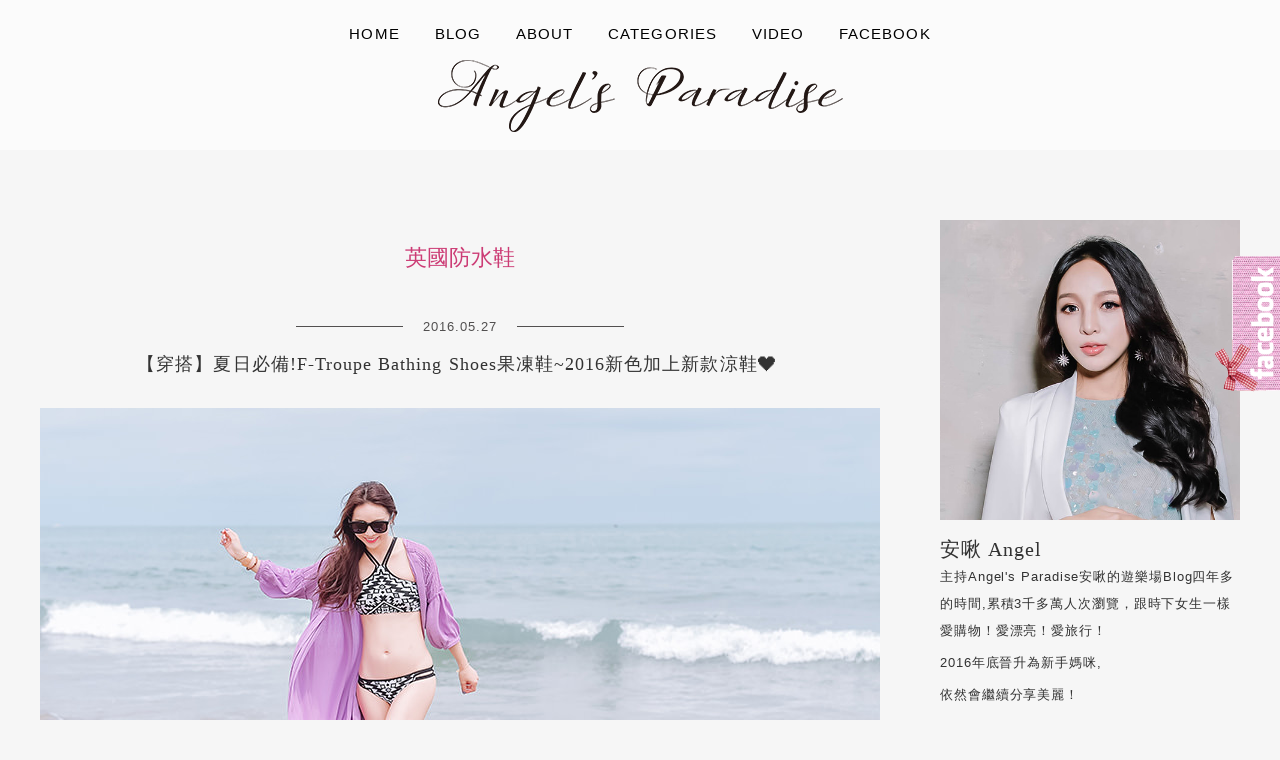

--- FILE ---
content_type: text/html; charset=UTF-8
request_url: https://angelbibi.com/tag/%E8%8B%B1%E5%9C%8B%E9%98%B2%E6%B0%B4%E9%9E%8B/
body_size: 16625
content:
<!DOCTYPE html>
<!--[if IE 7 | IE 8]>
<html class="ie" lang="zh-TW">
<![endif]-->
<!--[if !(IE 7) | !(IE 8)  ]><!-->
<html lang="zh-TW" class="no-js">
<!--<![endif]-->
<head>
	<meta charset="UTF-8">
	<meta name="robots" content="all" />
	<meta name="author" content="ANGEL&#039;s PARADISE安啾的遊樂場" />
	<meta name="rating" content="general" />
	<meta name="viewport" content="width=device-width">
	<link rel="profile" href="https://gmpg.org/xfn/11">
	<link rel="alternate" title="RSS 2.0 訂閱最新文章" href="https://angelbibi.com/feed/" />
	<link rel="pingback" href="https://angelbibi.com/xmlrpc.php">
	<!--[if lt IE 9]>
	<script src="//html5shiv.googlecode.com/svn/trunk/html5.js"></script>
	<![endif]-->
	<meta name='robots' content='index, follow, max-image-preview:large, max-snippet:-1, max-video-preview:-1' />
	<style>img:is([sizes="auto" i], [sizes^="auto," i]) { contain-intrinsic-size: 3000px 1500px }</style>
	
	<!-- This site is optimized with the Yoast SEO plugin v26.7 - https://yoast.com/wordpress/plugins/seo/ -->
	<title>英國防水鞋 彙整 - ANGEL&#039;s PARADISE安啾的遊樂場</title>
	<link rel="canonical" href="https://angelbibi.com/tag/英國防水鞋/" />
	<meta property="og:locale" content="zh_TW" />
	<meta property="og:type" content="article" />
	<meta property="og:title" content="英國防水鞋 彙整 - ANGEL&#039;s PARADISE安啾的遊樂場" />
	<meta property="og:url" content="https://angelbibi.com/tag/英國防水鞋/" />
	<meta property="og:site_name" content="ANGEL&#039;s PARADISE安啾的遊樂場" />
	<meta name="twitter:card" content="summary_large_image" />
	<script type="application/ld+json" class="yoast-schema-graph">{"@context":"https://schema.org","@graph":[{"@type":"CollectionPage","@id":"https://angelbibi.com/tag/%e8%8b%b1%e5%9c%8b%e9%98%b2%e6%b0%b4%e9%9e%8b/","url":"https://angelbibi.com/tag/%e8%8b%b1%e5%9c%8b%e9%98%b2%e6%b0%b4%e9%9e%8b/","name":"英國防水鞋 彙整 - ANGEL&#039;s PARADISE安啾的遊樂場","isPartOf":{"@id":"https://angelbibi.com/#website"},"breadcrumb":{"@id":"https://angelbibi.com/tag/%e8%8b%b1%e5%9c%8b%e9%98%b2%e6%b0%b4%e9%9e%8b/#breadcrumb"},"inLanguage":"zh-TW"},{"@type":"BreadcrumbList","@id":"https://angelbibi.com/tag/%e8%8b%b1%e5%9c%8b%e9%98%b2%e6%b0%b4%e9%9e%8b/#breadcrumb","itemListElement":[{"@type":"ListItem","position":1,"name":"首頁","item":"https://angelbibi.com/"},{"@type":"ListItem","position":2,"name":"英國防水鞋"}]},{"@type":"WebSite","@id":"https://angelbibi.com/#website","url":"https://angelbibi.com/","name":"ANGEL&#039;s PARADISE安啾的遊樂場","description":"","potentialAction":[{"@type":"SearchAction","target":{"@type":"EntryPoint","urlTemplate":"https://angelbibi.com/?s={search_term_string}"},"query-input":{"@type":"PropertyValueSpecification","valueRequired":true,"valueName":"search_term_string"}}],"inLanguage":"zh-TW"}]}</script>
	<!-- / Yoast SEO plugin. -->


<link rel='dns-prefetch' href='//stats.wp.com' />
<link rel='dns-prefetch' href='//fonts.googleapis.com' />
<script type="text/javascript">
/* <![CDATA[ */
window._wpemojiSettings = {"baseUrl":"https:\/\/s.w.org\/images\/core\/emoji\/16.0.1\/72x72\/","ext":".png","svgUrl":"https:\/\/s.w.org\/images\/core\/emoji\/16.0.1\/svg\/","svgExt":".svg","source":{"concatemoji":"https:\/\/angelbibi.com\/wp-includes\/js\/wp-emoji-release.min.js?ver=6.8.3"}};
/*! This file is auto-generated */
!function(s,n){var o,i,e;function c(e){try{var t={supportTests:e,timestamp:(new Date).valueOf()};sessionStorage.setItem(o,JSON.stringify(t))}catch(e){}}function p(e,t,n){e.clearRect(0,0,e.canvas.width,e.canvas.height),e.fillText(t,0,0);var t=new Uint32Array(e.getImageData(0,0,e.canvas.width,e.canvas.height).data),a=(e.clearRect(0,0,e.canvas.width,e.canvas.height),e.fillText(n,0,0),new Uint32Array(e.getImageData(0,0,e.canvas.width,e.canvas.height).data));return t.every(function(e,t){return e===a[t]})}function u(e,t){e.clearRect(0,0,e.canvas.width,e.canvas.height),e.fillText(t,0,0);for(var n=e.getImageData(16,16,1,1),a=0;a<n.data.length;a++)if(0!==n.data[a])return!1;return!0}function f(e,t,n,a){switch(t){case"flag":return n(e,"\ud83c\udff3\ufe0f\u200d\u26a7\ufe0f","\ud83c\udff3\ufe0f\u200b\u26a7\ufe0f")?!1:!n(e,"\ud83c\udde8\ud83c\uddf6","\ud83c\udde8\u200b\ud83c\uddf6")&&!n(e,"\ud83c\udff4\udb40\udc67\udb40\udc62\udb40\udc65\udb40\udc6e\udb40\udc67\udb40\udc7f","\ud83c\udff4\u200b\udb40\udc67\u200b\udb40\udc62\u200b\udb40\udc65\u200b\udb40\udc6e\u200b\udb40\udc67\u200b\udb40\udc7f");case"emoji":return!a(e,"\ud83e\udedf")}return!1}function g(e,t,n,a){var r="undefined"!=typeof WorkerGlobalScope&&self instanceof WorkerGlobalScope?new OffscreenCanvas(300,150):s.createElement("canvas"),o=r.getContext("2d",{willReadFrequently:!0}),i=(o.textBaseline="top",o.font="600 32px Arial",{});return e.forEach(function(e){i[e]=t(o,e,n,a)}),i}function t(e){var t=s.createElement("script");t.src=e,t.defer=!0,s.head.appendChild(t)}"undefined"!=typeof Promise&&(o="wpEmojiSettingsSupports",i=["flag","emoji"],n.supports={everything:!0,everythingExceptFlag:!0},e=new Promise(function(e){s.addEventListener("DOMContentLoaded",e,{once:!0})}),new Promise(function(t){var n=function(){try{var e=JSON.parse(sessionStorage.getItem(o));if("object"==typeof e&&"number"==typeof e.timestamp&&(new Date).valueOf()<e.timestamp+604800&&"object"==typeof e.supportTests)return e.supportTests}catch(e){}return null}();if(!n){if("undefined"!=typeof Worker&&"undefined"!=typeof OffscreenCanvas&&"undefined"!=typeof URL&&URL.createObjectURL&&"undefined"!=typeof Blob)try{var e="postMessage("+g.toString()+"("+[JSON.stringify(i),f.toString(),p.toString(),u.toString()].join(",")+"));",a=new Blob([e],{type:"text/javascript"}),r=new Worker(URL.createObjectURL(a),{name:"wpTestEmojiSupports"});return void(r.onmessage=function(e){c(n=e.data),r.terminate(),t(n)})}catch(e){}c(n=g(i,f,p,u))}t(n)}).then(function(e){for(var t in e)n.supports[t]=e[t],n.supports.everything=n.supports.everything&&n.supports[t],"flag"!==t&&(n.supports.everythingExceptFlag=n.supports.everythingExceptFlag&&n.supports[t]);n.supports.everythingExceptFlag=n.supports.everythingExceptFlag&&!n.supports.flag,n.DOMReady=!1,n.readyCallback=function(){n.DOMReady=!0}}).then(function(){return e}).then(function(){var e;n.supports.everything||(n.readyCallback(),(e=n.source||{}).concatemoji?t(e.concatemoji):e.wpemoji&&e.twemoji&&(t(e.twemoji),t(e.wpemoji)))}))}((window,document),window._wpemojiSettings);
/* ]]> */
</script>

<link rel='stylesheet' id='sbi_styles-css' href='https://angelbibi.com/wp-content/plugins/instagram-feed/css/sbi-styles.min.css?ver=6.10.0' type='text/css' media='all' />
<style id='wp-emoji-styles-inline-css' type='text/css'>

	img.wp-smiley, img.emoji {
		display: inline !important;
		border: none !important;
		box-shadow: none !important;
		height: 1em !important;
		width: 1em !important;
		margin: 0 0.07em !important;
		vertical-align: -0.1em !important;
		background: none !important;
		padding: 0 !important;
	}
</style>
<link rel='stylesheet' id='wp-block-library-css' href='https://angelbibi.com/wp-includes/css/dist/block-library/style.min.css?ver=6.8.3' type='text/css' media='all' />
<style id='classic-theme-styles-inline-css' type='text/css'>
/*! This file is auto-generated */
.wp-block-button__link{color:#fff;background-color:#32373c;border-radius:9999px;box-shadow:none;text-decoration:none;padding:calc(.667em + 2px) calc(1.333em + 2px);font-size:1.125em}.wp-block-file__button{background:#32373c;color:#fff;text-decoration:none}
</style>
<style id='achang-pencil-box-style-box-style-inline-css' type='text/css'>
.apb-highlighter-highlight{background:linear-gradient(to top,var(--apb-highlighter-color,#fff59d) 60%,transparent 60%);padding:2px 4px}.apb-highlighter-highlight,.apb-highlighter-line{border-radius:2px;-webkit-box-decoration-break:clone;box-decoration-break:clone;display:inline}.apb-highlighter-line{background:linear-gradient(transparent 40%,hsla(0,0%,100%,0) 40%,var(--apb-highlighter-color,#ccff90) 50%,transparent 70%);padding:3px 6px}.apb-underline{background:transparent;-webkit-box-decoration-break:clone;box-decoration-break:clone;display:inline;padding-bottom:2px;text-decoration:none}.apb-underline-normal{border-bottom:2px solid var(--apb-underline-color,red);padding-bottom:3px}.apb-underline-wavy{text-decoration-color:var(--apb-underline-color,red);text-decoration-line:underline;-webkit-text-decoration-skip-ink:none;text-decoration-skip-ink:none;text-decoration-style:wavy;text-decoration-thickness:2px;text-underline-offset:3px}.apb-underline-dashed{border-bottom:2px dashed var(--apb-underline-color,red);padding-bottom:3px}.apb-underline-crayon{background:linear-gradient(transparent 40%,hsla(0,0%,100%,0) 40%,var(--apb-underline-color,red) 90%,transparent 95%);border-radius:3px;padding:3px 6px;position:relative}.apb-font-size{display:inline}.apb-style-box{margin:1em 0;position:relative}.apb-style-box .apb-box-title{align-items:center;color:var(--apb-title-color,inherit);display:flex;font-size:var(--apb-title-font-size,1.2em);font-weight:700}.apb-style-box .apb-box-title .apb-title-icon{font-size:1em;margin-right:10px}.apb-style-box .apb-box-title .apb-title-text{flex-grow:1}.apb-style-box .apb-box-content>:first-child{margin-top:0}.apb-style-box .apb-box-content>:last-child{margin-bottom:0}.apb-layout-info{border-color:var(--apb-box-color,#ddd);border-radius:4px;border-style:var(--apb-border-line-style,solid);border-width:var(--apb-border-width,2px)}.apb-layout-info .apb-box-title{background-color:var(--apb-box-color,#ddd);color:var(--apb-title-color,#333);padding:10px 15px}.apb-layout-info .apb-box-content{background-color:#fff;padding:15px}.apb-layout-alert{border:1px solid transparent;border-radius:.375rem;padding:1rem}.apb-layout-alert .apb-box-content,.apb-layout-alert .apb-box-title{background:transparent;padding:0}.apb-layout-alert .apb-box-title{margin-bottom:.5rem}.apb-layout-alert.apb-alert-type-custom{background-color:var(--apb-box-color,#cfe2ff);border-color:var(--apb-border-color,#9ec5fe);border-style:var(--apb-border-line-style,solid);border-width:var(--apb-border-width,1px);color:var(--apb-title-color,#333)}.apb-layout-alert.apb-alert-type-custom .apb-box-title{color:var(--apb-title-color,#333)}.apb-layout-alert.apb-alert-type-info{background-color:#cfe2ff;border-color:#9ec5fe;color:#0a58ca}.apb-layout-alert.apb-alert-type-info .apb-box-title{color:var(--apb-title-color,#0a58ca)}.apb-layout-alert.apb-alert-type-success{background-color:#d1e7dd;border-color:#a3cfbb;color:#146c43}.apb-layout-alert.apb-alert-type-success .apb-box-title{color:var(--apb-title-color,#146c43)}.apb-layout-alert.apb-alert-type-warning{background-color:#fff3cd;border-color:#ffecb5;color:#664d03}.apb-layout-alert.apb-alert-type-warning .apb-box-title{color:var(--apb-title-color,#664d03)}.apb-layout-alert.apb-alert-type-danger{background-color:#f8d7da;border-color:#f1aeb5;color:#842029}.apb-layout-alert.apb-alert-type-danger .apb-box-title{color:var(--apb-title-color,#842029)}.apb-layout-morandi-alert{background-color:var(--apb-box-color,#f7f4eb);border:1px solid var(--apb-box-color,#f7f4eb);border-left:var(--apb-border-width,4px) solid var(--apb-border-color,#d9d2c6);border-radius:.375rem;box-shadow:0 1px 2px 0 rgba(0,0,0,.05);padding:1rem}.apb-layout-morandi-alert .apb-box-title{background:transparent;color:var(--apb-title-color,#2d3748);font-size:var(--apb-title-font-size,1em);font-weight:700;margin-bottom:.25rem;padding:0}.apb-layout-morandi-alert .apb-box-content{background:transparent;color:#4a5568;padding:0}.apb-layout-centered-title{background-color:#fff;border-color:var(--apb-box-color,#ddd);border-radius:4px;border-style:var(--apb-border-line-style,solid);border-width:var(--apb-border-width,2px);margin-top:1.5em;padding:25px 15px 15px;position:relative}.apb-layout-centered-title .apb-box-title{background:var(--apb-title-bg-color,#fff);color:var(--apb-title-color,var(--apb-box-color,#333));left:20px;padding:0 10px;position:absolute;top:-.8em}.apb-layout-centered-title .apb-box-content{background:transparent;padding:0}.wp-block-achang-pencil-box-code-box{border-radius:8px;box-shadow:0 2px 8px rgba(0,0,0,.1);font-family:Consolas,Monaco,Courier New,monospace;margin:1.5em 0;overflow:hidden;position:relative}.wp-block-achang-pencil-box-code-box .apb-code-box-header{align-items:center;border-bottom:1px solid;display:flex;font-size:13px;font-weight:500;justify-content:space-between;padding:12px 16px;position:relative}.wp-block-achang-pencil-box-code-box .apb-code-box-header .apb-code-language{font-family:-apple-system,BlinkMacSystemFont,Segoe UI,Roboto,sans-serif}.wp-block-achang-pencil-box-code-box .apb-code-content-wrapper{background:transparent;display:flex;max-height:500px;overflow:hidden;position:relative}.wp-block-achang-pencil-box-code-box .apb-line-numbers{border-right:1px solid;flex-shrink:0;font-size:14px;line-height:1.5;min-width:50px;overflow-y:auto;padding:16px 8px;text-align:right;-webkit-user-select:none;-moz-user-select:none;user-select:none;-ms-overflow-style:none;position:relative;scrollbar-width:none;z-index:1}.wp-block-achang-pencil-box-code-box .apb-line-numbers::-webkit-scrollbar{display:none}.wp-block-achang-pencil-box-code-box .apb-line-numbers .apb-line-number{display:block;line-height:1.5;white-space:nowrap}.wp-block-achang-pencil-box-code-box .apb-code-box-content{background:transparent;flex:1;font-size:14px;line-height:1.5;margin:0;min-width:0;overflow:auto;padding:16px;position:relative;white-space:pre!important;z-index:0}.wp-block-achang-pencil-box-code-box .apb-code-box-content code{background:transparent;border:none;display:block;font-family:inherit;font-size:inherit;line-height:inherit;margin:0;overflow-wrap:normal!important;padding:0;white-space:pre!important;word-break:normal!important}.wp-block-achang-pencil-box-code-box .apb-code-box-content code .token{display:inline}.wp-block-achang-pencil-box-code-box .apb-copy-button{background:transparent;border:1px solid;border-radius:4px;cursor:pointer;font-family:-apple-system,BlinkMacSystemFont,Segoe UI,Roboto,sans-serif;font-size:12px;padding:6px 12px;transition:all .2s ease}.wp-block-achang-pencil-box-code-box .apb-copy-button:hover{opacity:.8}.wp-block-achang-pencil-box-code-box .apb-copy-button:active{transform:scale(.95)}.wp-block-achang-pencil-box-code-box .apb-copy-button.apb-copy-success{animation:copySuccess .6s ease;background-color:#d4edda!important;border-color:#28a745!important;color:#155724!important}.wp-block-achang-pencil-box-code-box .apb-copy-button.apb-copy-error{animation:copyError .6s ease;background-color:#f8d7da!important;border-color:#dc3545!important;color:#721c24!important}.wp-block-achang-pencil-box-code-box .apb-copy-button-standalone{position:absolute;right:12px;top:12px;z-index:1}.apb-code-style-style-1{background:#f8f9fa;border:1px solid #e9ecef}.apb-code-style-style-1 .apb-code-box-header{background:#fff;border-bottom-color:#dee2e6;color:#495057}.apb-code-style-style-1 .apb-line-numbers{background:#f1f3f4;border-right-color:#dee2e6;color:#6c757d}.apb-code-style-style-1 .apb-code-box-content{background:#fff;color:#212529;text-shadow:none}.apb-code-style-style-1 .apb-code-box-content code[class*=language-]{text-shadow:none}.apb-code-style-style-1 .apb-copy-button{background:hsla(0,0%,100%,.8);border-color:#6c757d;color:#495057}.apb-code-style-style-1 .apb-copy-button:hover{background:#f8f9fa;border-color:#495057}.apb-code-style-style-1 .apb-copy-button.apb-copy-success{background:#d4edda;border-color:#28a745;color:#155724}.apb-code-style-style-1 .apb-copy-button.apb-copy-error{background:#f8d7da;border-color:#dc3545;color:#721c24}.apb-code-style-style-1 code .token.cdata,.apb-code-style-style-1 code .token.comment,.apb-code-style-style-1 code .token.doctype,.apb-code-style-style-1 code .token.prolog{color:#5a6b73}.apb-code-style-style-1 code .token.punctuation{color:#666}.apb-code-style-style-1 code .token.boolean,.apb-code-style-style-1 code .token.constant,.apb-code-style-style-1 code .token.deleted,.apb-code-style-style-1 code .token.number,.apb-code-style-style-1 code .token.property,.apb-code-style-style-1 code .token.symbol,.apb-code-style-style-1 code .token.tag{color:#d73a49}.apb-code-style-style-1 code .token.attr-name,.apb-code-style-style-1 code .token.builtin,.apb-code-style-style-1 code .token.char,.apb-code-style-style-1 code .token.inserted,.apb-code-style-style-1 code .token.selector,.apb-code-style-style-1 code .token.string{color:#22863a}.apb-code-style-style-1 code .token.entity,.apb-code-style-style-1 code .token.operator,.apb-code-style-style-1 code .token.url{color:#6f42c1}.apb-code-style-style-1 code .token.atrule,.apb-code-style-style-1 code .token.attr-value,.apb-code-style-style-1 code .token.keyword{color:#005cc5}.apb-code-style-style-1 code .token.class-name,.apb-code-style-style-1 code .token.function{color:#6f42c1}.apb-code-style-style-1 code .token.important,.apb-code-style-style-1 code .token.regex,.apb-code-style-style-1 code .token.variable{color:#e36209}.apb-code-style-style-2{background:#1e1e1e;border:1px solid #333}.apb-code-style-style-2 .apb-code-box-header{background:#2d2d30;border-bottom-color:#3e3e42;color:#ccc}.apb-code-style-style-2 .apb-line-numbers{background:#252526;border-right-color:#3e3e42;color:#858585}.apb-code-style-style-2 .apb-code-box-content{background:#1e1e1e;color:#f0f0f0}.apb-code-style-style-2 .apb-copy-button{background:rgba(45,45,48,.8);border-color:#6c6c6c;color:#ccc}.apb-code-style-style-2 .apb-copy-button:hover{background:#3e3e42;border-color:#ccc}.apb-code-style-style-2 .apb-copy-button.apb-copy-success{background:#0e5132;border-color:#28a745;color:#d4edda}.apb-code-style-style-2 .apb-copy-button.apb-copy-error{background:#58151c;border-color:#dc3545;color:#f8d7da}.apb-code-style-style-2 code .token.cdata,.apb-code-style-style-2 code .token.comment,.apb-code-style-style-2 code .token.doctype,.apb-code-style-style-2 code .token.prolog{color:#6a9955}.apb-code-style-style-2 code .token.punctuation{color:#d4d4d4}.apb-code-style-style-2 code .token.boolean,.apb-code-style-style-2 code .token.constant,.apb-code-style-style-2 code .token.deleted,.apb-code-style-style-2 code .token.number,.apb-code-style-style-2 code .token.property,.apb-code-style-style-2 code .token.symbol,.apb-code-style-style-2 code .token.tag{color:#b5cea8}.apb-code-style-style-2 code .token.attr-name,.apb-code-style-style-2 code .token.builtin,.apb-code-style-style-2 code .token.char,.apb-code-style-style-2 code .token.inserted,.apb-code-style-style-2 code .token.selector,.apb-code-style-style-2 code .token.string{color:#ce9178}.apb-code-style-style-2 code .token.entity,.apb-code-style-style-2 code .token.operator,.apb-code-style-style-2 code .token.url{color:#d4d4d4}.apb-code-style-style-2 code .token.atrule,.apb-code-style-style-2 code .token.attr-value,.apb-code-style-style-2 code .token.keyword{color:#569cd6}.apb-code-style-style-2 code .token.class-name,.apb-code-style-style-2 code .token.function{color:#dcdcaa}.apb-code-style-style-2 code .token.important,.apb-code-style-style-2 code .token.regex,.apb-code-style-style-2 code .token.variable{color:#ff8c00}@keyframes copySuccess{0%{transform:scale(1)}50%{background-color:#28a745;color:#fff;transform:scale(1.1)}to{transform:scale(1)}}@keyframes copyError{0%{transform:translateX(0)}25%{transform:translateX(-5px)}75%{transform:translateX(5px)}to{transform:translateX(0)}}@media(max-width:768px){.wp-block-achang-pencil-box-code-box .apb-code-box-header{font-size:12px;padding:10px 12px}.wp-block-achang-pencil-box-code-box .apb-line-numbers{font-size:11px;min-width:35px;padding:12px 6px}.wp-block-achang-pencil-box-code-box .apb-code-box-content{font-size:13px;padding:12px}.wp-block-achang-pencil-box-code-box .apb-copy-button{font-size:11px;padding:4px 8px}}@media print{.wp-block-achang-pencil-box-code-box{border:1px solid #000;box-shadow:none}.wp-block-achang-pencil-box-code-box .apb-copy-button{display:none}.wp-block-achang-pencil-box-code-box .apb-code-content-wrapper{max-height:none;overflow:visible}}

</style>
<link rel='stylesheet' id='mediaelement-css' href='https://angelbibi.com/wp-includes/js/mediaelement/mediaelementplayer-legacy.min.css?ver=4.2.17' type='text/css' media='all' />
<link rel='stylesheet' id='wp-mediaelement-css' href='https://angelbibi.com/wp-includes/js/mediaelement/wp-mediaelement.min.css?ver=6.8.3' type='text/css' media='all' />
<style id='jetpack-sharing-buttons-style-inline-css' type='text/css'>
.jetpack-sharing-buttons__services-list{display:flex;flex-direction:row;flex-wrap:wrap;gap:0;list-style-type:none;margin:5px;padding:0}.jetpack-sharing-buttons__services-list.has-small-icon-size{font-size:12px}.jetpack-sharing-buttons__services-list.has-normal-icon-size{font-size:16px}.jetpack-sharing-buttons__services-list.has-large-icon-size{font-size:24px}.jetpack-sharing-buttons__services-list.has-huge-icon-size{font-size:36px}@media print{.jetpack-sharing-buttons__services-list{display:none!important}}.editor-styles-wrapper .wp-block-jetpack-sharing-buttons{gap:0;padding-inline-start:0}ul.jetpack-sharing-buttons__services-list.has-background{padding:1.25em 2.375em}
</style>
<style id='global-styles-inline-css' type='text/css'>
:root{--wp--preset--aspect-ratio--square: 1;--wp--preset--aspect-ratio--4-3: 4/3;--wp--preset--aspect-ratio--3-4: 3/4;--wp--preset--aspect-ratio--3-2: 3/2;--wp--preset--aspect-ratio--2-3: 2/3;--wp--preset--aspect-ratio--16-9: 16/9;--wp--preset--aspect-ratio--9-16: 9/16;--wp--preset--color--black: #000000;--wp--preset--color--cyan-bluish-gray: #abb8c3;--wp--preset--color--white: #ffffff;--wp--preset--color--pale-pink: #f78da7;--wp--preset--color--vivid-red: #cf2e2e;--wp--preset--color--luminous-vivid-orange: #ff6900;--wp--preset--color--luminous-vivid-amber: #fcb900;--wp--preset--color--light-green-cyan: #7bdcb5;--wp--preset--color--vivid-green-cyan: #00d084;--wp--preset--color--pale-cyan-blue: #8ed1fc;--wp--preset--color--vivid-cyan-blue: #0693e3;--wp--preset--color--vivid-purple: #9b51e0;--wp--preset--gradient--vivid-cyan-blue-to-vivid-purple: linear-gradient(135deg,rgba(6,147,227,1) 0%,rgb(155,81,224) 100%);--wp--preset--gradient--light-green-cyan-to-vivid-green-cyan: linear-gradient(135deg,rgb(122,220,180) 0%,rgb(0,208,130) 100%);--wp--preset--gradient--luminous-vivid-amber-to-luminous-vivid-orange: linear-gradient(135deg,rgba(252,185,0,1) 0%,rgba(255,105,0,1) 100%);--wp--preset--gradient--luminous-vivid-orange-to-vivid-red: linear-gradient(135deg,rgba(255,105,0,1) 0%,rgb(207,46,46) 100%);--wp--preset--gradient--very-light-gray-to-cyan-bluish-gray: linear-gradient(135deg,rgb(238,238,238) 0%,rgb(169,184,195) 100%);--wp--preset--gradient--cool-to-warm-spectrum: linear-gradient(135deg,rgb(74,234,220) 0%,rgb(151,120,209) 20%,rgb(207,42,186) 40%,rgb(238,44,130) 60%,rgb(251,105,98) 80%,rgb(254,248,76) 100%);--wp--preset--gradient--blush-light-purple: linear-gradient(135deg,rgb(255,206,236) 0%,rgb(152,150,240) 100%);--wp--preset--gradient--blush-bordeaux: linear-gradient(135deg,rgb(254,205,165) 0%,rgb(254,45,45) 50%,rgb(107,0,62) 100%);--wp--preset--gradient--luminous-dusk: linear-gradient(135deg,rgb(255,203,112) 0%,rgb(199,81,192) 50%,rgb(65,88,208) 100%);--wp--preset--gradient--pale-ocean: linear-gradient(135deg,rgb(255,245,203) 0%,rgb(182,227,212) 50%,rgb(51,167,181) 100%);--wp--preset--gradient--electric-grass: linear-gradient(135deg,rgb(202,248,128) 0%,rgb(113,206,126) 100%);--wp--preset--gradient--midnight: linear-gradient(135deg,rgb(2,3,129) 0%,rgb(40,116,252) 100%);--wp--preset--font-size--small: 13px;--wp--preset--font-size--medium: 20px;--wp--preset--font-size--large: 36px;--wp--preset--font-size--x-large: 42px;--wp--preset--spacing--20: 0.44rem;--wp--preset--spacing--30: 0.67rem;--wp--preset--spacing--40: 1rem;--wp--preset--spacing--50: 1.5rem;--wp--preset--spacing--60: 2.25rem;--wp--preset--spacing--70: 3.38rem;--wp--preset--spacing--80: 5.06rem;--wp--preset--shadow--natural: 6px 6px 9px rgba(0, 0, 0, 0.2);--wp--preset--shadow--deep: 12px 12px 50px rgba(0, 0, 0, 0.4);--wp--preset--shadow--sharp: 6px 6px 0px rgba(0, 0, 0, 0.2);--wp--preset--shadow--outlined: 6px 6px 0px -3px rgba(255, 255, 255, 1), 6px 6px rgba(0, 0, 0, 1);--wp--preset--shadow--crisp: 6px 6px 0px rgba(0, 0, 0, 1);}:where(.is-layout-flex){gap: 0.5em;}:where(.is-layout-grid){gap: 0.5em;}body .is-layout-flex{display: flex;}.is-layout-flex{flex-wrap: wrap;align-items: center;}.is-layout-flex > :is(*, div){margin: 0;}body .is-layout-grid{display: grid;}.is-layout-grid > :is(*, div){margin: 0;}:where(.wp-block-columns.is-layout-flex){gap: 2em;}:where(.wp-block-columns.is-layout-grid){gap: 2em;}:where(.wp-block-post-template.is-layout-flex){gap: 1.25em;}:where(.wp-block-post-template.is-layout-grid){gap: 1.25em;}.has-black-color{color: var(--wp--preset--color--black) !important;}.has-cyan-bluish-gray-color{color: var(--wp--preset--color--cyan-bluish-gray) !important;}.has-white-color{color: var(--wp--preset--color--white) !important;}.has-pale-pink-color{color: var(--wp--preset--color--pale-pink) !important;}.has-vivid-red-color{color: var(--wp--preset--color--vivid-red) !important;}.has-luminous-vivid-orange-color{color: var(--wp--preset--color--luminous-vivid-orange) !important;}.has-luminous-vivid-amber-color{color: var(--wp--preset--color--luminous-vivid-amber) !important;}.has-light-green-cyan-color{color: var(--wp--preset--color--light-green-cyan) !important;}.has-vivid-green-cyan-color{color: var(--wp--preset--color--vivid-green-cyan) !important;}.has-pale-cyan-blue-color{color: var(--wp--preset--color--pale-cyan-blue) !important;}.has-vivid-cyan-blue-color{color: var(--wp--preset--color--vivid-cyan-blue) !important;}.has-vivid-purple-color{color: var(--wp--preset--color--vivid-purple) !important;}.has-black-background-color{background-color: var(--wp--preset--color--black) !important;}.has-cyan-bluish-gray-background-color{background-color: var(--wp--preset--color--cyan-bluish-gray) !important;}.has-white-background-color{background-color: var(--wp--preset--color--white) !important;}.has-pale-pink-background-color{background-color: var(--wp--preset--color--pale-pink) !important;}.has-vivid-red-background-color{background-color: var(--wp--preset--color--vivid-red) !important;}.has-luminous-vivid-orange-background-color{background-color: var(--wp--preset--color--luminous-vivid-orange) !important;}.has-luminous-vivid-amber-background-color{background-color: var(--wp--preset--color--luminous-vivid-amber) !important;}.has-light-green-cyan-background-color{background-color: var(--wp--preset--color--light-green-cyan) !important;}.has-vivid-green-cyan-background-color{background-color: var(--wp--preset--color--vivid-green-cyan) !important;}.has-pale-cyan-blue-background-color{background-color: var(--wp--preset--color--pale-cyan-blue) !important;}.has-vivid-cyan-blue-background-color{background-color: var(--wp--preset--color--vivid-cyan-blue) !important;}.has-vivid-purple-background-color{background-color: var(--wp--preset--color--vivid-purple) !important;}.has-black-border-color{border-color: var(--wp--preset--color--black) !important;}.has-cyan-bluish-gray-border-color{border-color: var(--wp--preset--color--cyan-bluish-gray) !important;}.has-white-border-color{border-color: var(--wp--preset--color--white) !important;}.has-pale-pink-border-color{border-color: var(--wp--preset--color--pale-pink) !important;}.has-vivid-red-border-color{border-color: var(--wp--preset--color--vivid-red) !important;}.has-luminous-vivid-orange-border-color{border-color: var(--wp--preset--color--luminous-vivid-orange) !important;}.has-luminous-vivid-amber-border-color{border-color: var(--wp--preset--color--luminous-vivid-amber) !important;}.has-light-green-cyan-border-color{border-color: var(--wp--preset--color--light-green-cyan) !important;}.has-vivid-green-cyan-border-color{border-color: var(--wp--preset--color--vivid-green-cyan) !important;}.has-pale-cyan-blue-border-color{border-color: var(--wp--preset--color--pale-cyan-blue) !important;}.has-vivid-cyan-blue-border-color{border-color: var(--wp--preset--color--vivid-cyan-blue) !important;}.has-vivid-purple-border-color{border-color: var(--wp--preset--color--vivid-purple) !important;}.has-vivid-cyan-blue-to-vivid-purple-gradient-background{background: var(--wp--preset--gradient--vivid-cyan-blue-to-vivid-purple) !important;}.has-light-green-cyan-to-vivid-green-cyan-gradient-background{background: var(--wp--preset--gradient--light-green-cyan-to-vivid-green-cyan) !important;}.has-luminous-vivid-amber-to-luminous-vivid-orange-gradient-background{background: var(--wp--preset--gradient--luminous-vivid-amber-to-luminous-vivid-orange) !important;}.has-luminous-vivid-orange-to-vivid-red-gradient-background{background: var(--wp--preset--gradient--luminous-vivid-orange-to-vivid-red) !important;}.has-very-light-gray-to-cyan-bluish-gray-gradient-background{background: var(--wp--preset--gradient--very-light-gray-to-cyan-bluish-gray) !important;}.has-cool-to-warm-spectrum-gradient-background{background: var(--wp--preset--gradient--cool-to-warm-spectrum) !important;}.has-blush-light-purple-gradient-background{background: var(--wp--preset--gradient--blush-light-purple) !important;}.has-blush-bordeaux-gradient-background{background: var(--wp--preset--gradient--blush-bordeaux) !important;}.has-luminous-dusk-gradient-background{background: var(--wp--preset--gradient--luminous-dusk) !important;}.has-pale-ocean-gradient-background{background: var(--wp--preset--gradient--pale-ocean) !important;}.has-electric-grass-gradient-background{background: var(--wp--preset--gradient--electric-grass) !important;}.has-midnight-gradient-background{background: var(--wp--preset--gradient--midnight) !important;}.has-small-font-size{font-size: var(--wp--preset--font-size--small) !important;}.has-medium-font-size{font-size: var(--wp--preset--font-size--medium) !important;}.has-large-font-size{font-size: var(--wp--preset--font-size--large) !important;}.has-x-large-font-size{font-size: var(--wp--preset--font-size--x-large) !important;}
:where(.wp-block-post-template.is-layout-flex){gap: 1.25em;}:where(.wp-block-post-template.is-layout-grid){gap: 1.25em;}
:where(.wp-block-columns.is-layout-flex){gap: 2em;}:where(.wp-block-columns.is-layout-grid){gap: 2em;}
:root :where(.wp-block-pullquote){font-size: 1.5em;line-height: 1.6;}
</style>
<link rel='stylesheet' id='achang-pencil-box-css' href='https://angelbibi.com/wp-content/plugins/achang-pencil-box/public/css/achang-pencil-box-public.css?ver=1.9.3.1762418574.1.0' type='text/css' media='all' />
<link rel='stylesheet' id='atd-public-style-css' href='https://angelbibi.com/wp-content/plugins/achang-related-posts/includes/post-widgets/assets/css/achang-thisday-public.css?ver=1.1.7' type='text/css' media='all' />
<link rel='stylesheet' id='achang_pt-frontend-css-css' href='https://angelbibi.com/wp-content/plugins/achang-related-posts/includes/PostTree/assets/css/frontend.css?ver=1768296268' type='text/css' media='all' />
<link rel='stylesheet' id='achang_pt-category-tree-css-css' href='https://angelbibi.com/wp-content/plugins/achang-related-posts/includes/PostTree/assets/css/category-tree.css?ver=1768296268' type='text/css' media='all' />
<link rel='stylesheet' id='achang_pt-shortcode-css-css' href='https://angelbibi.com/wp-content/plugins/achang-related-posts/includes/PostTree/assets/css/shortcode.css?ver=1768296268' type='text/css' media='all' />
<link rel='stylesheet' id='googleFonts-css' href="https://fonts.googleapis.com/css?family=Cantarell&#038;ver=6.8.3" type='text/css' media='all' />
<link rel='stylesheet' id='achang-icon-css' href='https://angelbibi.com/wp-content/themes/achang-angelbibi/img/icon-font/style.css?ver=6.8.3' type='text/css' media='all' />
<link rel='stylesheet' id='achang-style-css' href='https://angelbibi.com/wp-content/themes/achang-angelbibi/style.css?ver=6.8.3' type='text/css' media='all' />
<link rel='stylesheet' id='jetpack-subscriptions-css' href='https://angelbibi.com/wp-content/plugins/jetpack/_inc/build/subscriptions/subscriptions.min.css?ver=15.4' type='text/css' media='all' />
<link rel='stylesheet' id='achang-uv-init-css' href='https://angelbibi.com/wp-content/plugins/achangJetPackPostUniqueVisitor/assets/stylesheet.css?ver=2.6.9' type='text/css' media='all' />
<link rel='stylesheet' id='dtree.css-css' href='https://angelbibi.com/wp-content/plugins/wp-dtree-30/wp-dtree.min.css?ver=4.4.5' type='text/css' media='all' />
<script type="text/javascript" src="https://angelbibi.com/wp-includes/js/jquery/jquery.min.js?ver=3.7.1" id="jquery-core-js"></script>
<script type="text/javascript" src="https://angelbibi.com/wp-includes/js/jquery/jquery-migrate.min.js?ver=3.4.1" id="jquery-migrate-js"></script>
<script type="text/javascript" id="wk-tag-manager-script-js-after">
/* <![CDATA[ */
function shouldTrack(){
var trackLoggedIn = true;
var loggedIn = false;
if(!loggedIn){
return true;
} else if( trackLoggedIn ) {
return true;
}
return false;
}
function hasWKGoogleAnalyticsCookie() {
return (new RegExp('wp_wk_ga_untrack_' + document.location.hostname)).test(document.cookie);
}
if (!hasWKGoogleAnalyticsCookie() && shouldTrack()) {
//Google Tag Manager
(function (w, d, s, l, i) {
w[l] = w[l] || [];
w[l].push({
'gtm.start':
new Date().getTime(), event: 'gtm.js'
});
var f = d.getElementsByTagName(s)[0],
j = d.createElement(s), dl = l != 'dataLayer' ? '&l=' + l : '';
j.async = true;
j.src =
'https://www.googletagmanager.com/gtm.js?id=' + i + dl;
f.parentNode.insertBefore(j, f);
})(window, document, 'script', 'dataLayer', 'GTM-NH7M6MF');
}
/* ]]> */
</script>
<script type="text/javascript" src="https://angelbibi.com/wp-content/themes/achang-angelbibi/inc/js/achang.custom.js?ver=6.8.3" id="achang-custom-js"></script>
<script type="text/javascript" id="dtree-js-extra">
/* <![CDATA[ */
var WPdTreeSettings = {"animate":"1","duration":"250","imgurl":"https:\/\/angelbibi.com\/wp-content\/plugins\/wp-dtree-30\/"};
/* ]]> */
</script>
<script type="text/javascript" src="https://angelbibi.com/wp-content/plugins/wp-dtree-30/wp-dtree.min.js?ver=4.4.5" id="dtree-js"></script>
<link rel="https://api.w.org/" href="https://angelbibi.com/wp-json/" /><link rel="alternate" title="JSON" type="application/json" href="https://angelbibi.com/wp-json/wp/v2/tags/783" /><meta name="generator" content="WordPress 6.8.3" />
	<style>img#wpstats{display:none}</style>
		
<meta property="fb:app_id" content="1091865427504928"/><link rel="Shortcut Icon" href="https://angelbibi.com/wp-content/uploads/2015-11-15-214109-8.ico" /></head>
<body class="archive tag tag-783 wp-theme-achang-angelbibi">

	<div class="sticky-menu">
		<header id="header">
			<div id="achang-menu">
				<nav id="access" role="navigation">
					<header><h3 class="assistive-text">Main Menu</h3></header>
					<ul id="achang_menu_wrap" class="menu"><li id="menu-item-24" class="menu-item menu-item-type-post_type menu-item-object-page menu-item-home menu-item-24"><a href="https://angelbibi.com/">HOME</a></li>
<li id="menu-item-25" class="menu-item menu-item-type-post_type menu-item-object-page current_page_parent menu-item-25"><a href="https://angelbibi.com/blog/">BLOG</a></li>
<li id="menu-item-1149" class="menu-item menu-item-type-post_type menu-item-object-page menu-item-1149"><a href="https://angelbibi.com/about/">ABOUT</a></li>
<li id="menu-item-1154" class="menu-item menu-item-type-post_type menu-item-object-page menu-item-has-children menu-item-1154"><a href="https://angelbibi.com/categories/">CATEGORIES</a>
<ul class="sub-menu">
	<li id="menu-item-29839" class="menu-item menu-item-type-taxonomy menu-item-object-article_type menu-item-29839"><a href="https://angelbibi.com/article_type/outfit/">OUTFIT</a></li>
	<li id="menu-item-29841" class="menu-item menu-item-type-taxonomy menu-item-object-article_type menu-item-29841"><a href="https://angelbibi.com/article_type/baby/">BABY</a></li>
	<li id="menu-item-49534" class="menu-item menu-item-type-taxonomy menu-item-object-category menu-item-49534"><a href="https://angelbibi.com/category/%e8%b3%bc%e5%b1%8b-%e5%b1%85%e5%ae%b6%e8%a3%9d%e6%bd%a2/">LIFE</a></li>
	<li id="menu-item-29" class="menu-item menu-item-type-taxonomy menu-item-object-article_type menu-item-29"><a href="https://angelbibi.com/article_type/travel/">TRAVEL</a></li>
	<li id="menu-item-29840" class="menu-item menu-item-type-taxonomy menu-item-object-article_type menu-item-29840"><a href="https://angelbibi.com/article_type/beauty/">BEAUTY</a></li>
	<li id="menu-item-12441" class="menu-item menu-item-type-taxonomy menu-item-object-category menu-item-12441"><a href="https://angelbibi.com/category/pregnant-baby/">MOMMYTOBE</a></li>
	<li id="menu-item-2244" class="menu-item menu-item-type-taxonomy menu-item-object-article_type menu-item-2244"><a href="https://angelbibi.com/article_type/hair/">HAIR</a></li>
	<li id="menu-item-29842" class="menu-item menu-item-type-taxonomy menu-item-object-article_type menu-item-29842"><a href="https://angelbibi.com/article_type/wedding/">WEDDING</a></li>
	<li id="menu-item-8895" class="menu-item menu-item-type-taxonomy menu-item-object-category menu-item-8895"><a href="https://angelbibi.com/category/shopping/">SHOPPING</a></li>
</ul>
</li>
<li id="menu-item-27" class="menu-item menu-item-type-custom menu-item-object-custom menu-item-27"><a href="https://angelbibi.com/video/">VIDEO</a></li>
<li id="menu-item-1262" class="menu-item menu-item-type-custom menu-item-object-custom menu-item-1262"><a target="_blank" href="https://www.facebook.com/angelsparadiseYAYAYA">FACEBOOK</a></li>
</ul>				</nav>
			</div>
			<div id="webname">
				<h1><a id="logo" title="ANGEL&#039;s PARADISE安啾的遊樂場" href="https://angelbibi.com">ANGEL&#039;s PARADISE安啾的遊樂場</a></h1>
			</div>
		</header>
	</div>
		<div id="content">
<div id="main" role="main">
	<section id="page-archive" class="page-main">
		<header>
			<h1 class="top-title">
									  英國防水鞋							</h1>
		</header>
		<div class="loop-blog-post">
		<article id="post-10319" role="article" class="blog-post">
	<header>
		<time datetime="2016-05-27T11:59:25+08:00" data-updated="true" >
			<span class="post-date">2016.05.27</span>
		</time>
		<h1><a href="https://angelbibi.com/f-troupe/" title="閱讀：【穿搭】夏日必備!F-Troupe Bathing Shoes果凍鞋~2016新色加上新款涼鞋❤ " rel="bookmark">【穿搭】夏日必備!F-Troupe Bathing Shoes果凍鞋~2016新色加上新款涼鞋❤ </a></h1>
	</header>
	<figure>
		<a href="https://angelbibi.com/f-troupe/" title="閱讀：【穿搭】夏日必備!F-Troupe Bathing Shoes果凍鞋~2016新色加上新款涼鞋❤ " rel="bookmark"><img src="https://angelbibi.com/wp-content/uploads/20160525210008_52.jpg" alt="【穿搭】夏日必備!F-Troupe Bathing Shoes果凍鞋~2016新色加上新款涼鞋❤ " title="【穿搭】夏日必備!F-Troupe Bathing Shoes果凍鞋~2016新色加上新款涼鞋❤ " /></a>
	</figure>
	<div class="more">
		<div class="share-post">
			<span class="t">SHARE</span>
			<span class="btn"><a href="#" data-shareurl="https://www.facebook.com/sharer/sharer.php?u=https%3A%2F%2Fangelbibi.com%2Ff-troupe%2F" rel="nofollow"><span class="icon-facebook"></span></a></span>
		</div>
		<div class="more-link"><a href="https://angelbibi.com/f-troupe/" title="閱讀：【穿搭】夏日必備!F-Troupe Bathing Shoes果凍鞋~2016新色加上新款涼鞋❤ " rel="bookmark">繼續閱讀</a></div>
		<div class="comments"><span class="t">COMMENTS</span><span class="num"><span class="fb-comments-count" data-href="https://angelbibi.com/f-troupe/"></span></span></div>
	</div>
</article>
		</div>
	</section>
</div>
<aside id="sidebar">
	<section class="widget avatar">
		<h3 class="assistive-text">About</h3>
		<div class="userinfo">
			<img src="https://angelbibi.com/wp-content/uploads/20161209184715_55.jpg" title="" alt="ANGEL&#039;s PARADISE安啾的遊樂場" />
			<div class="desc">
				<span class="name">安啾 Angel</span>
				<p>主持Angel's Paradise安啾的遊樂場Blog四年多的時間,累積3千多萬人次瀏覽，跟時下女生一樣愛購物！愛漂亮！愛旅行！</p>
<p>2016年底晉升為新手媽咪,</p>
<p>依然會繼續分享美麗！</p>
			</div>
		</div>
	</section>
	<section class="widget widget_search">
		<h3 class="assistive-text">Search</h3>
		<form role="search" method="get" id="searchform" action="https://angelbibi.com/" >
    <div class="search-box">
		<input type="text" class="textfield"  placeholder="Search..."  value="" name="s" id="s" />
		<button type="submit">
			<i class="icon-search"></i>
		</button>
    </div>
    </form>    </section>
	<section class="widget socialize">
		<h3>Socialize</h3>
		<div class="social-info">
						<ul>
				<li><a rel="nofollow" href="https://www.instagram.com/angelbibi/" title="Instagram" target="_blank"><span class="icon icon-instagram"></span><span class="t">Instagram</span></a></li>				<li><a rel="nofollow" href="https://www.pinterest.com/angelwu547/" title="Pinterest" target="_blank"><span class="icon icon-pinterest"></span><span class="t">Pinterest</span></a></li>				<li><a rel="nofollow" href="https://www.facebook.com/angelsparadiseYAYAYA" title="Facebook" target="_blank"><span class="icon icon-facebook"></span><span class="t">Facebook</span></a></li>				<li><a rel="nofollow" href="http://weibo.com/angelbibitw" title="Weibo" target="_blank"><span class="icon icon-sina-weibo"></span><span class="t">Weibo</span></a></li>				<li><a rel="nofollow" href="https://vimeo.com/angelsparadise" title="Vimeo" target="_blank"><span class="icon icon-vimeo"></span><span class="t">Vimeo</span></a>				<li><a rel="nofollow" href="https://www.youtube.com/channel/UCVA7U7hKzL-VFwysH5ip47Q" title="Youtube" target="_blank"><span class="icon icon-youtube"></span><span class="t">YouTube</span></a></li>			</ul>
		</div>
	</section>
<section id="blog_subscription-2" class="widget widget_blog_subscription jetpack_subscription_widget"><h3>訂閱安啾</h3>
			<div class="wp-block-jetpack-subscriptions__container">
			<form action="#" method="post" accept-charset="utf-8" id="subscribe-blog-blog_subscription-2"
				data-blog="102544976"
				data-post_access_level="everybody" >
									<div id="subscribe-text"><p>輸入你的電子郵件地址訂閱網站的新文章，使用電子郵件接收新通知。</p>
</div>
										<p id="subscribe-email">
						<label id="jetpack-subscribe-label"
							class="screen-reader-text"
							for="subscribe-field-blog_subscription-2">
							請輸入Email...						</label>
						<input type="email" name="email" autocomplete="email" required="required"
																					value=""
							id="subscribe-field-blog_subscription-2"
							placeholder="請輸入Email..."
						/>
					</p>

					<p id="subscribe-submit"
											>
						<input type="hidden" name="action" value="subscribe"/>
						<input type="hidden" name="source" value="https://angelbibi.com/tag/%E8%8B%B1%E5%9C%8B%E9%98%B2%E6%B0%B4%E9%9E%8B/"/>
						<input type="hidden" name="sub-type" value="widget"/>
						<input type="hidden" name="redirect_fragment" value="subscribe-blog-blog_subscription-2"/>
						<input type="hidden" id="_wpnonce" name="_wpnonce" value="ae5d97bda0" /><input type="hidden" name="_wp_http_referer" value="/tag/%E8%8B%B1%E5%9C%8B%E9%98%B2%E6%B0%B4%E9%9E%8B/" />						<button type="submit"
															class="wp-block-button__link"
																					name="jetpack_subscriptions_widget"
						>
							訂閱文章						</button>
					</p>
							</form>
						</div>
			
</section>
		<section id="recent-posts-2" class="widget widget_recent_entries">
		<h3>最新文章</h3>
		<ul>
											<li>
					<a href="https://angelbibi.com/carloine/">【育兒】卡蘿琳益生菌+營養素：哈啾 bye-bye！增加孩子防護力！</a>
									</li>
											<li>
					<a href="https://angelbibi.com/2025janjul/">【穿搭】冬日最強外套！滑雪可穿～加拿大Jan&#038;Jul秋冬保暖全系列！</a>
									</li>
											<li>
					<a href="https://angelbibi.com/busan-luge/">釜山必玩 ｜Skyline Luge滑坡車超刺激好玩 ,順帶可逛樂天Outlet</a>
									</li>
											<li>
					<a href="https://angelbibi.com/grand-josun-busan/">釜山海雲台住宿｜位置超讚！海景第一排 GRAND JOSUN BUSAN 朝昕經典飯店</a>
									</li>
											<li>
					<a href="https://angelbibi.com/bunnytickles/">【育兒】學齡前到小學必備：Bunny Tickles的mesasilla自主學習桌椅、旋轉書櫃＆Calla實木成長系列桌椅～</a>
									</li>
											<li>
					<a href="https://angelbibi.com/dotdot-black/">享居DOTDOT BLACK ｜質感美學 天絲/精梳棉寢具 大人＆大童都有唷！</a>
									</li>
											<li>
					<a href="https://angelbibi.com/tencel2024/">【居家】熱賣破萬組,最舒服的「Goodnight寢具」頂級天絲床包~冰絲涼被＆莫代爾四季被！</a>
									</li>
											<li>
					<a href="https://angelbibi.com/visioneyecenter/">全台最高的眼科，遠見眼科 台北101 84樓，近視雷射術前評估、手術、恢復期完整分享</a>
									</li>
											<li>
					<a href="https://angelbibi.com/zezegood/">【寢具】替新家選了日日居三眠制釋壓床墊，成功分房睡！大家精神好！</a>
									</li>
											<li>
					<a href="https://angelbibi.com/falmec/">【家電】漂亮也要實用！廚房中的靈魂角色：「Falmec 排油煙機 ＆「SMEG IH感應爐」</a>
									</li>
					</ul>

		</section><section id="wpdt-categories-widget-2" class="widget wpdt-categories"><h3>文章分類</h3><div class="dtree"><span class='oclinks oclinks_cat' id='oclinks_cat1'><a href='javascript:cat1.openAll();' title='全部開啟'>全部開啟</a><span class='oclinks_sep oclinks_sep_cat' id='oclinks_sep_cat1'> | </span><a href='javascript:cat1.closeAll();' title='全部關閉'>全部關閉</a></span>

<script type='text/javascript'>
/* <![CDATA[ */
try{
if(document.getElementById && document.getElementById('oclinks_cat1')){document.getElementById('oclinks_cat1').style.display = 'block';}
var cat1 = new wpdTree('cat1', 'https://angelbibi.com/','0');
cat1.config.useLines=1;
cat1.config.useIcons=0;
cat1.config.closeSameLevel=1;
cat1.config.folderLinks=0;
cat1.config.useSelection=0;
cat1.a(0,'root','','','','','');
cat1.a(-9,-56,'北台灣.宜蘭','','category/travel-2/taipei-yilan/','','');
cat1.a(-2385,0,'購屋/居家裝潢','','category/%e8%b3%bc%e5%b1%8b-%e5%b1%85%e5%ae%b6%e8%a3%9d%e6%bd%a2/','','');
cat1.a(-1749,-55,'日本．東京．京阪','','category/travel/tokyo-osaka-kyoto/','','');
cat1.a(-136,-72,'香氛','','category/makeup-skincare/fragrance/','','');
cat1.a(-39,-60,'婚禮宴客','','category/wedding/wedding-wedding/','','');
cat1.a(-13,-61,'台北歐美料理.火鍋類','','category/taiwan-delicious/food-restaurant/','','');
cat1.a(-14,-61,'台北下午茶','','category/taiwan-delicious/afternoon-tea-dessert/','','');
cat1.a(-40,-60,'婚紗照','','category/wedding/pre-wedding/','','');
cat1.a(-517,0,'好物團購','','category/shopping/','','');
cat1.a(-26,-56,'中台灣','','category/travel-2/travel-travel-2/','','');
cat1.a(-22,-72,'彩妝','','category/makeup-skincare/makeup-beauty/','','');
cat1.a(-18,-55,'韓國·首爾·釜山','','category/travel/korea/','','');
cat1.a(-24,-72,'臉部保養','','category/makeup-skincare/facial-skin-care/','','');
cat1.a(-10,0,'時尚穿搭','','category/outfit-fashion/','','');
cat1.a(-1831,-55,'大溪地．復活節島','','category/travel/%e5%a4%a7%e6%ba%aa%e5%9c%b0%ef%bc%8e%e5%be%a9%e6%b4%bb%e7%af%80%e5%b3%b6/','','');
cat1.a(-45,-60,'花藝佈置.喜帖.婚禮小物.喜餅','','category/wedding/wedding-deco-invitation/','','');
cat1.a(-42,-56,'南台灣','','category/travel-2/taiwan-travel/','','');
cat1.a(-55,0,'國外旅遊','','category/travel/','','');
cat1.a(-51,-55,'馬爾地夫/杜拜','','category/travel/maldives-dubai/','','');
cat1.a(-38,-60,'戶外證婚','','category/wedding/wedding-ceremony/','','');
cat1.a(-17,-72,'美甲光療','','category/makeup-skincare/nail-care/','','');
cat1.a(-20,-72,'身體保養','','category/makeup-skincare/body-skin-care/','','');
cat1.a(-621,-55,'夏威夷','','category/travel/hawaii/','','');
cat1.a(-48,-60,'訂婚迎娶','','category/wedding/engagment-engaged/','','');
cat1.a(-56,0,'國內旅遊','','category/travel-2/','','');
cat1.a(-54,-55,'美東紐約','','category/travel/newyork/','','');
cat1.a(-34,-72,'醫美保養','','category/makeup-skincare/pretty/','','');
cat1.a(-72,0,'關於美麗','','category/makeup-skincare/','','');
cat1.a(-27,-60,'啾姊的婚禮大小事','','category/wedding/sis-wedding/','','');
cat1.a(-33,0,'育兒日記','','category/babys/','','');
cat1.a(-50,-55,'美西賭城','','category/travel/vegas-seattle/','','');
cat1.a(-49,-55,'關島','','category/travel/guam/','','');
cat1.a(-810,0,'孕媽咪日記','','category/pregnant-baby/','','');
cat1.a(-71,-55,'曼谷.華欣.蘇美島','','category/travel/bangkok-huahin-samui/','','');
cat1.a(-15,0,'髮型｜髮品','','category/hair-design/','','');
cat1.a(-53,-55,'沖繩.久米島','','category/travel/okinawa/','','');
cat1.a(-60,0,'婚禮Wedding','','category/wedding/','','');
cat1.a(-36,-55,'峇里島','','category/travel/bali/','','');
cat1.a(-29,0,'Rimowa行李箱','','category/rimowa/','','');
cat1.a(-845,-55,'宿霧.薄荷島','','category/travel/cebu-bohol/','','');
cat1.a(-25,0,'3C手機相機','','category/3c/','','');
cat1.a(-43,-55,'巴拉望','','category/travel/palawan/','','');
cat1.a(-11,0,'生活.美容家電','','category/appliance/','','');
cat1.a(-31,-55,'澳洲東岸','','category/travel/australia/','','');
cat1.a(-19,0,'品牌活動','','category/%e5%93%81%e7%89%8c%e6%b4%bb%e5%8b%95/','','');
cat1.a(-62,-55,'長灘島','','category/travel/boracay/','','');
cat1.a(-28,0,'戀愛&amp;生活','','category/%e6%88%80%e6%84%9b%e7%94%9f%e6%b4%bb/','','');
cat1.a(-61,0,'台灣美食','','category/taiwan-delicious/','','');
cat1.a(-70,-55,'澳門','','category/travel/macau/','','');
cat1.a(-32,-55,'香港','','category/travel/hong-kong/','','');
cat1.a(-1,0,'未分類','','category/uncategorized/','','');
document.write(cat1);
}catch(e){} /* ]]> */
</script>

<script type='text/javascript'>
/* <![CDATA[ */
try{
cat1.openTo('-10', true); /*get the category*/
}catch(e){} /* ]]> */
</script>
</div></section><section id="archives-2" class="widget widget_archive"><h3>發文時間彙整</h3>		<label class="screen-reader-text" for="archives-dropdown-2">發文時間彙整</label>
		<select id="archives-dropdown-2" name="archive-dropdown">
			
			<option value="">選取月份</option>
				<option value='https://angelbibi.com/2025/10/'> 2025 年 10 月 </option>
	<option value='https://angelbibi.com/2025/07/'> 2025 年 7 月 </option>
	<option value='https://angelbibi.com/2025/05/'> 2025 年 5 月 </option>
	<option value='https://angelbibi.com/2025/03/'> 2025 年 3 月 </option>
	<option value='https://angelbibi.com/2024/10/'> 2024 年 10 月 </option>
	<option value='https://angelbibi.com/2024/09/'> 2024 年 9 月 </option>
	<option value='https://angelbibi.com/2024/07/'> 2024 年 7 月 </option>
	<option value='https://angelbibi.com/2024/06/'> 2024 年 6 月 </option>
	<option value='https://angelbibi.com/2024/05/'> 2024 年 5 月 </option>
	<option value='https://angelbibi.com/2024/04/'> 2024 年 4 月 </option>
	<option value='https://angelbibi.com/2024/01/'> 2024 年 1 月 </option>
	<option value='https://angelbibi.com/2023/12/'> 2023 年 12 月 </option>
	<option value='https://angelbibi.com/2023/10/'> 2023 年 10 月 </option>
	<option value='https://angelbibi.com/2023/09/'> 2023 年 9 月 </option>
	<option value='https://angelbibi.com/2023/08/'> 2023 年 8 月 </option>
	<option value='https://angelbibi.com/2023/07/'> 2023 年 7 月 </option>
	<option value='https://angelbibi.com/2023/06/'> 2023 年 6 月 </option>
	<option value='https://angelbibi.com/2023/05/'> 2023 年 5 月 </option>
	<option value='https://angelbibi.com/2023/03/'> 2023 年 3 月 </option>
	<option value='https://angelbibi.com/2022/12/'> 2022 年 12 月 </option>
	<option value='https://angelbibi.com/2022/11/'> 2022 年 11 月 </option>
	<option value='https://angelbibi.com/2022/10/'> 2022 年 10 月 </option>
	<option value='https://angelbibi.com/2022/08/'> 2022 年 8 月 </option>
	<option value='https://angelbibi.com/2022/07/'> 2022 年 7 月 </option>
	<option value='https://angelbibi.com/2022/06/'> 2022 年 6 月 </option>
	<option value='https://angelbibi.com/2022/05/'> 2022 年 5 月 </option>
	<option value='https://angelbibi.com/2022/01/'> 2022 年 1 月 </option>
	<option value='https://angelbibi.com/2021/12/'> 2021 年 12 月 </option>
	<option value='https://angelbibi.com/2021/11/'> 2021 年 11 月 </option>
	<option value='https://angelbibi.com/2021/10/'> 2021 年 10 月 </option>
	<option value='https://angelbibi.com/2021/08/'> 2021 年 8 月 </option>
	<option value='https://angelbibi.com/2021/07/'> 2021 年 7 月 </option>
	<option value='https://angelbibi.com/2021/06/'> 2021 年 6 月 </option>
	<option value='https://angelbibi.com/2021/04/'> 2021 年 4 月 </option>
	<option value='https://angelbibi.com/2021/02/'> 2021 年 2 月 </option>
	<option value='https://angelbibi.com/2021/01/'> 2021 年 1 月 </option>
	<option value='https://angelbibi.com/2020/12/'> 2020 年 12 月 </option>
	<option value='https://angelbibi.com/2020/11/'> 2020 年 11 月 </option>
	<option value='https://angelbibi.com/2020/10/'> 2020 年 10 月 </option>
	<option value='https://angelbibi.com/2020/09/'> 2020 年 9 月 </option>
	<option value='https://angelbibi.com/2020/08/'> 2020 年 8 月 </option>
	<option value='https://angelbibi.com/2020/07/'> 2020 年 7 月 </option>
	<option value='https://angelbibi.com/2020/06/'> 2020 年 6 月 </option>
	<option value='https://angelbibi.com/2020/05/'> 2020 年 5 月 </option>
	<option value='https://angelbibi.com/2020/04/'> 2020 年 4 月 </option>
	<option value='https://angelbibi.com/2020/03/'> 2020 年 3 月 </option>
	<option value='https://angelbibi.com/2020/02/'> 2020 年 2 月 </option>
	<option value='https://angelbibi.com/2020/01/'> 2020 年 1 月 </option>
	<option value='https://angelbibi.com/2019/12/'> 2019 年 12 月 </option>
	<option value='https://angelbibi.com/2019/11/'> 2019 年 11 月 </option>
	<option value='https://angelbibi.com/2019/10/'> 2019 年 10 月 </option>
	<option value='https://angelbibi.com/2019/09/'> 2019 年 9 月 </option>
	<option value='https://angelbibi.com/2019/08/'> 2019 年 8 月 </option>
	<option value='https://angelbibi.com/2019/07/'> 2019 年 7 月 </option>
	<option value='https://angelbibi.com/2019/06/'> 2019 年 6 月 </option>
	<option value='https://angelbibi.com/2019/05/'> 2019 年 5 月 </option>
	<option value='https://angelbibi.com/2019/04/'> 2019 年 4 月 </option>
	<option value='https://angelbibi.com/2019/03/'> 2019 年 3 月 </option>
	<option value='https://angelbibi.com/2019/02/'> 2019 年 2 月 </option>
	<option value='https://angelbibi.com/2019/01/'> 2019 年 1 月 </option>
	<option value='https://angelbibi.com/2018/12/'> 2018 年 12 月 </option>
	<option value='https://angelbibi.com/2018/11/'> 2018 年 11 月 </option>
	<option value='https://angelbibi.com/2018/10/'> 2018 年 10 月 </option>
	<option value='https://angelbibi.com/2018/09/'> 2018 年 9 月 </option>
	<option value='https://angelbibi.com/2018/08/'> 2018 年 8 月 </option>
	<option value='https://angelbibi.com/2018/07/'> 2018 年 7 月 </option>
	<option value='https://angelbibi.com/2018/06/'> 2018 年 6 月 </option>
	<option value='https://angelbibi.com/2018/05/'> 2018 年 5 月 </option>
	<option value='https://angelbibi.com/2018/04/'> 2018 年 4 月 </option>
	<option value='https://angelbibi.com/2018/03/'> 2018 年 3 月 </option>
	<option value='https://angelbibi.com/2018/02/'> 2018 年 2 月 </option>
	<option value='https://angelbibi.com/2018/01/'> 2018 年 1 月 </option>
	<option value='https://angelbibi.com/2017/12/'> 2017 年 12 月 </option>
	<option value='https://angelbibi.com/2017/11/'> 2017 年 11 月 </option>
	<option value='https://angelbibi.com/2017/10/'> 2017 年 10 月 </option>
	<option value='https://angelbibi.com/2017/09/'> 2017 年 9 月 </option>
	<option value='https://angelbibi.com/2017/08/'> 2017 年 8 月 </option>
	<option value='https://angelbibi.com/2017/07/'> 2017 年 7 月 </option>
	<option value='https://angelbibi.com/2017/06/'> 2017 年 6 月 </option>
	<option value='https://angelbibi.com/2017/05/'> 2017 年 5 月 </option>
	<option value='https://angelbibi.com/2017/04/'> 2017 年 4 月 </option>
	<option value='https://angelbibi.com/2017/03/'> 2017 年 3 月 </option>
	<option value='https://angelbibi.com/2017/02/'> 2017 年 2 月 </option>
	<option value='https://angelbibi.com/2017/01/'> 2017 年 1 月 </option>
	<option value='https://angelbibi.com/2016/12/'> 2016 年 12 月 </option>
	<option value='https://angelbibi.com/2016/11/'> 2016 年 11 月 </option>
	<option value='https://angelbibi.com/2016/10/'> 2016 年 10 月 </option>
	<option value='https://angelbibi.com/2016/09/'> 2016 年 9 月 </option>
	<option value='https://angelbibi.com/2016/08/'> 2016 年 8 月 </option>
	<option value='https://angelbibi.com/2016/07/'> 2016 年 7 月 </option>
	<option value='https://angelbibi.com/2016/06/'> 2016 年 6 月 </option>
	<option value='https://angelbibi.com/2016/05/'> 2016 年 5 月 </option>
	<option value='https://angelbibi.com/2016/04/'> 2016 年 4 月 </option>
	<option value='https://angelbibi.com/2016/03/'> 2016 年 3 月 </option>
	<option value='https://angelbibi.com/2016/02/'> 2016 年 2 月 </option>
	<option value='https://angelbibi.com/2016/01/'> 2016 年 1 月 </option>
	<option value='https://angelbibi.com/2015/12/'> 2015 年 12 月 </option>
	<option value='https://angelbibi.com/2015/11/'> 2015 年 11 月 </option>
	<option value='https://angelbibi.com/2015/10/'> 2015 年 10 月 </option>
	<option value='https://angelbibi.com/2015/09/'> 2015 年 9 月 </option>
	<option value='https://angelbibi.com/2015/08/'> 2015 年 8 月 </option>
	<option value='https://angelbibi.com/2015/07/'> 2015 年 7 月 </option>
	<option value='https://angelbibi.com/2015/06/'> 2015 年 6 月 </option>
	<option value='https://angelbibi.com/2015/05/'> 2015 年 5 月 </option>
	<option value='https://angelbibi.com/2015/04/'> 2015 年 4 月 </option>
	<option value='https://angelbibi.com/2015/03/'> 2015 年 3 月 </option>
	<option value='https://angelbibi.com/2015/02/'> 2015 年 2 月 </option>
	<option value='https://angelbibi.com/2015/01/'> 2015 年 1 月 </option>
	<option value='https://angelbibi.com/2014/12/'> 2014 年 12 月 </option>
	<option value='https://angelbibi.com/2014/11/'> 2014 年 11 月 </option>
	<option value='https://angelbibi.com/2014/10/'> 2014 年 10 月 </option>
	<option value='https://angelbibi.com/2014/09/'> 2014 年 9 月 </option>
	<option value='https://angelbibi.com/2014/08/'> 2014 年 8 月 </option>
	<option value='https://angelbibi.com/2014/07/'> 2014 年 7 月 </option>
	<option value='https://angelbibi.com/2014/06/'> 2014 年 6 月 </option>
	<option value='https://angelbibi.com/2014/05/'> 2014 年 5 月 </option>
	<option value='https://angelbibi.com/2014/04/'> 2014 年 4 月 </option>
	<option value='https://angelbibi.com/2014/03/'> 2014 年 3 月 </option>
	<option value='https://angelbibi.com/2014/02/'> 2014 年 2 月 </option>
	<option value='https://angelbibi.com/2014/01/'> 2014 年 1 月 </option>
	<option value='https://angelbibi.com/2013/12/'> 2013 年 12 月 </option>
	<option value='https://angelbibi.com/2013/11/'> 2013 年 11 月 </option>
	<option value='https://angelbibi.com/2013/10/'> 2013 年 10 月 </option>
	<option value='https://angelbibi.com/2013/09/'> 2013 年 9 月 </option>
	<option value='https://angelbibi.com/2013/08/'> 2013 年 8 月 </option>
	<option value='https://angelbibi.com/2013/07/'> 2013 年 7 月 </option>
	<option value='https://angelbibi.com/2013/06/'> 2013 年 6 月 </option>
	<option value='https://angelbibi.com/2013/05/'> 2013 年 5 月 </option>
	<option value='https://angelbibi.com/2013/04/'> 2013 年 4 月 </option>
	<option value='https://angelbibi.com/2013/03/'> 2013 年 3 月 </option>
	<option value='https://angelbibi.com/2013/02/'> 2013 年 2 月 </option>
	<option value='https://angelbibi.com/2013/01/'> 2013 年 1 月 </option>
	<option value='https://angelbibi.com/2012/12/'> 2012 年 12 月 </option>
	<option value='https://angelbibi.com/2012/11/'> 2012 年 11 月 </option>
	<option value='https://angelbibi.com/2012/10/'> 2012 年 10 月 </option>
	<option value='https://angelbibi.com/2012/09/'> 2012 年 9 月 </option>
	<option value='https://angelbibi.com/2012/08/'> 2012 年 8 月 </option>
	<option value='https://angelbibi.com/2012/07/'> 2012 年 7 月 </option>
	<option value='https://angelbibi.com/2012/06/'> 2012 年 6 月 </option>
	<option value='https://angelbibi.com/2012/05/'> 2012 年 5 月 </option>
	<option value='https://angelbibi.com/2012/04/'> 2012 年 4 月 </option>
	<option value='https://angelbibi.com/2012/03/'> 2012 年 3 月 </option>
	<option value='https://angelbibi.com/2012/02/'> 2012 年 2 月 </option>
	<option value='https://angelbibi.com/2012/01/'> 2012 年 1 月 </option>
	<option value='https://angelbibi.com/2011/12/'> 2011 年 12 月 </option>
	<option value='https://angelbibi.com/2011/11/'> 2011 年 11 月 </option>
	<option value='https://angelbibi.com/2011/10/'> 2011 年 10 月 </option>
	<option value='https://angelbibi.com/2011/09/'> 2011 年 9 月 </option>
	<option value='https://angelbibi.com/2011/08/'> 2011 年 8 月 </option>
	<option value='https://angelbibi.com/2011/05/'> 2011 年 5 月 </option>
	<option value='https://angelbibi.com/2011/04/'> 2011 年 4 月 </option>
	<option value='https://angelbibi.com/2011/03/'> 2011 年 3 月 </option>
	<option value='https://angelbibi.com/2011/02/'> 2011 年 2 月 </option>
	<option value='https://angelbibi.com/2011/01/'> 2011 年 1 月 </option>
	<option value='https://angelbibi.com/2010/11/'> 2010 年 11 月 </option>
	<option value='https://angelbibi.com/2010/10/'> 2010 年 10 月 </option>
	<option value='https://angelbibi.com/2010/08/'> 2010 年 8 月 </option>
	<option value='https://angelbibi.com/2010/06/'> 2010 年 6 月 </option>
	<option value='https://angelbibi.com/2009/11/'> 2009 年 11 月 </option>
	<option value='https://angelbibi.com/2009/09/'> 2009 年 9 月 </option>
	<option value='https://angelbibi.com/2009/08/'> 2009 年 8 月 </option>

		</select>

			<script type="text/javascript">
/* <![CDATA[ */

(function() {
	var dropdown = document.getElementById( "archives-dropdown-2" );
	function onSelectChange() {
		if ( dropdown.options[ dropdown.selectedIndex ].value !== '' ) {
			document.location.href = this.options[ this.selectedIndex ].value;
		}
	}
	dropdown.onchange = onSelectChange;
})();

/* ]]> */
</script>
</section><section id="media_image-2" class="widget widget_media_image"><img width="180" height="300" src="https://angelbibi.com/wp-content/uploads/2015-12-16-011634-90.png" class="image wp-image-3831 alignnone attachment-full size-full" alt="" style="max-width: 100%; height: auto;" decoding="async" loading="lazy" /></section><section id="media_image-3" class="widget widget_media_image"><img width="177" height="297" src="https://angelbibi.com/wp-content/uploads/2015-12-16-011631-68.png" class="image wp-image-3830 alignnone attachment-full size-full" alt="" style="max-width: 100%; height: auto;" decoding="async" loading="lazy" /></section></aside>
			<div class="fix"></div>
		</div><!-- content END -->
		<footer id="footer">
			<div class="instagram-photos">
				
<div id="sb_instagram"  class="sbi sbi_mob_col_3 sbi_tab_col_2 sbi_col_10 sbi_width_resp" style="padding-bottom: 10px;"	 data-feedid="*1"  data-res="auto" data-cols="10" data-colsmobile="3" data-colstablet="2" data-num="20" data-nummobile="9" data-item-padding="5"	 data-shortcode-atts="{}"  data-postid="10319" data-locatornonce="06e8f495e2" data-imageaspectratio="1:1" data-sbi-flags="favorLocal">
	
	<div id="sbi_images"  style="gap: 10px;">
			</div>

	<div id="sbi_load" >

	
	
</div>
		<span class="sbi_resized_image_data" data-feed-id="*1"
		  data-resized="[]">
	</span>
	</div>

			</div>
			<div class="socials">
									<a rel="nofollow" href="https://www.instagram.com/angelbibi/" title="Instagram" target="_blank"><span class="icon-instagram"></span></a>					<a rel="nofollow" href="https://www.pinterest.com/angelwu547/" title="Pinterest" target="_blank"><span class="icon-pinterest"></span></a>					<a rel="nofollow" href="https://www.facebook.com/angelsparadiseYAYAYA" title="Facebook" target="_blank"><span class="icon-facebook"></span></a>										<a rel="nofollow" href="http://weibo.com/angelbibitw" title="Weibo" target="_blank"><span class="icon-sina-weibo"></span></a>					<a rel="nofollow" href="https://vimeo.com/angelsparadise" title="Vimeo" target="_blank"><span class="icon-vimeo"></span></a>					<a rel="nofollow" href="https://www.youtube.com/channel/UCVA7U7hKzL-VFwysH5ip47Q" title="Youtube" target="_blank"><span class="icon-youtube"></span></a>					<a rel="nofollow" href="http://pic.sopili.net/lnk/*http://tw.piliapp.com/email-html/show/?text=angelwu547%40gmail.com" title="Email" target="_blank"><span class="icon-mail"></span></span></a>				<div class="fb-ig-counter">
					<div class="fb-fans-num">
						<span class="img"><span class="icon-instagram"></span>INSTAGRAM</span>
						<span class="num">10924</span>
					</div>
					<div class="ig-fans-num">
						<span class="img"><span class="icon-facebook"></span>FACEBOOK</span>
						<span class="num">10924</span>
					</div>
				</div>
			</div>
			<div id="foot-inner">
				<div id="copyright">
					<div class="title">
						<span class="info">&copy; 2026 <a href="https://angelbibi.com" title="ANGEL&#039;s PARADISE安啾的遊樂場">ANGEL&#039;s PARADISE安啾的遊樂場</a></span>
						<span class="design">網頁維護：<a href="https://achang.tw" title="阿腸網頁設計工作室">阿腸網頁設計工作室</a></span>
					</div>
					<div class="fix"></div>
				</div>
			</div>
			<div class="fix"></div>
						<div class="fbbox">
			    <div class="fb-like-box" data-href="https://www.facebook.com/angelsparadiseYAYAYA" data-width="247" data-height="245" data-show-faces="true" data-stream="false" data-show-border="true" data-header="false"></div>
			</div>
						<div id="fb-root"></div>
			<script>(function(d, s, id) {
			var js, fjs = d.getElementsByTagName(s)[0];
			if (d.getElementById(id)) return;
			js = d.createElement(s); js.id = id;
			js.src = "//connect.facebook.net/zh_TW/sdk.js#xfbml=1&appId=&version=v2.4";
			fjs.parentNode.insertBefore(js, fjs);
			}(document, 'script', 'facebook-jssdk'));</script>
		</footer>
		<script type="speculationrules">
{"prefetch":[{"source":"document","where":{"and":[{"href_matches":"\/*"},{"not":{"href_matches":["\/wp-*.php","\/wp-admin\/*","\/wp-content\/uploads\/*","\/wp-content\/*","\/wp-content\/plugins\/*","\/wp-content\/themes\/achang-angelbibi\/*","\/*\\?(.+)"]}},{"not":{"selector_matches":"a[rel~=\"nofollow\"]"}},{"not":{"selector_matches":".no-prefetch, .no-prefetch a"}}]},"eagerness":"conservative"}]}
</script>
<noscript>
    <iframe src="https://www.googletagmanager.com/ns.html?id=GTM-NH7M6MF" height="0" width="0"
        style="display:none;visibility:hidden"></iframe>
</noscript>

<!-- Instagram Feed JS -->
<script type="text/javascript">
var sbiajaxurl = "https://angelbibi.com/wp-admin/admin-ajax.php";
</script>
<script type="text/javascript" src="https://angelbibi.com/wp-content/plugins/achang-pencil-box/public/js/achang-pencil-box-public.js?ver=1.9.3.1762418574.1.0" id="achang-pencil-box-js"></script>
<script type="text/javascript" id="la_sentinelle_frontend_js-js-extra">
/* <![CDATA[ */
var la_sentinelle_frontend_script = {"ajaxurl":"https:\/\/angelbibi.com\/wp-admin\/admin-ajax.php","ajax2":"la_sentinelle_98b3f80af070c16715b74fcf38cba762","ajax3":"la_sentinelle_98a74af3d102a2462245d9fb325148db","honeypot":"la_sentinelle_605b4b27fd174e990fc9c634844ed4ca","honeypot2":"la_sentinelle_81f4095fd5b63cf63bc48e7651962e96","timeout":"la_sentinelle_be7d3cd537deec9c686f90ccdfb86a49","timeout2":"la_sentinelle_18bf27e3d537bd28da7c32086211168e","webgl":"la_sentinelle_edb6bef2ce9fa85e2e16408786cee0c5","webgl2":"la_sentinelle_4bafc4d1ea15f6b4997ff2e07e108571","webgl3":"la_sentinelle_9fc2364679da48d515c0e518c7dd3794","ajax_enabled":"false","webgl_enabled":"false"};
/* ]]> */
</script>
<script type="text/javascript" src="https://angelbibi.com/wp-content/plugins/la-sentinelle-antispam/spamfilters/js/la-sentinelle-frontend.js?ver=4.0.4" id="la_sentinelle_frontend_js-js"></script>
<script type="text/javascript" src="https://angelbibi.com/wp-content/plugins/achang-related-posts/includes/PostTree/assets/js/frontend.js?ver=1768296268" id="achang_pt-frontend-js-js"></script>
<script type="text/javascript" src="https://angelbibi.com/wp-content/plugins/achang-related-posts/includes/PostTree/assets/js/category-tree.js?ver=1768296268" id="achang_pt-category-tree-js-js"></script>
<script type="text/javascript" src="https://angelbibi.com/wp-content/plugins/achang-related-posts/includes/PostTree/assets/js/shortcode.js?ver=1768296268" id="achang_pt-shortcode-js-js"></script>
<script type="text/javascript" id="jetpack-stats-js-before">
/* <![CDATA[ */
_stq = window._stq || [];
_stq.push([ "view", {"v":"ext","blog":"102544976","post":"0","tz":"8","srv":"angelbibi.com","arch_tag":"%E8%8B%B1%E5%9C%8B%E9%98%B2%E6%B0%B4%E9%9E%8B","arch_results":"1","j":"1:15.4"} ]);
_stq.push([ "clickTrackerInit", "102544976", "0" ]);
/* ]]> */
</script>
<script type="text/javascript" src="https://stats.wp.com/e-202605.js" id="jetpack-stats-js" defer="defer" data-wp-strategy="defer"></script>
<script type="text/javascript" id="sbi_scripts-js-extra">
/* <![CDATA[ */
var sb_instagram_js_options = {"font_method":"svg","resized_url":"https:\/\/angelbibi.com\/wp-content\/uploads\/sb-instagram-feed-images\/","placeholder":"https:\/\/angelbibi.com\/wp-content\/plugins\/instagram-feed\/img\/placeholder.png","ajax_url":"https:\/\/angelbibi.com\/wp-admin\/admin-ajax.php"};
/* ]]> */
</script>
<script type="text/javascript" src="https://angelbibi.com/wp-content/plugins/instagram-feed/js/sbi-scripts.min.js?ver=6.10.0" id="sbi_scripts-js"></script>
	
<script defer src="https://static.cloudflareinsights.com/beacon.min.js/vcd15cbe7772f49c399c6a5babf22c1241717689176015" integrity="sha512-ZpsOmlRQV6y907TI0dKBHq9Md29nnaEIPlkf84rnaERnq6zvWvPUqr2ft8M1aS28oN72PdrCzSjY4U6VaAw1EQ==" data-cf-beacon='{"version":"2024.11.0","token":"2003392c38d54f0a8bfa9f50dd4431f3","r":1,"server_timing":{"name":{"cfCacheStatus":true,"cfEdge":true,"cfExtPri":true,"cfL4":true,"cfOrigin":true,"cfSpeedBrain":true},"location_startswith":null}}' crossorigin="anonymous"></script>
</body>
</html>



<!-- Page cached by LiteSpeed Cache 7.7 on 2026-01-29 17:56:49 -->

--- FILE ---
content_type: text/css
request_url: https://angelbibi.com/wp-content/themes/achang-angelbibi/style.css?ver=6.8.3
body_size: 6563
content:
/*
Theme Name: Angelbibi
Theme URI:https://achang.tw
Description: HTML5 + CSS3
Version:1.0
Author: 阿腸網頁設計工作室
Author URI: https://achang.tw
Tags: light, one-columns,  html5, css3
*/
* {margin:0 auto}
a {color:#06C;text-decoration:none;outline:medium none}
a:hover {color:#1384B0;text-decoration:underline}
img {border:0}
small {font-size:12px;color:#999}
article, aside, details, figcaption, figure, footer, header, hgroup, nav, section { display: block; }
button, input, select, textarea {margin: 0;}
blockquote ul{list-style: square;margin:0;}
h1, h2, h3, h4, h5, h6 {
    line-height: 1.6em;
    font-family:"微軟正黑體","Microsoft JhengHei","Heiti TC","Times New Roman",Times,serif;
    clear: both;
}
h1{font-size: 2em}
h2{font-size: 1.8em}
h3{font-size: 1.6em}
h4{font-size: 1.4em}
h5{font-size: 1.2em}
h6{font-size: 1em}
p, ul, ol, dl, blockquote, table, article, article footer, nav {
    font: inherit;
    letter-spacing: 0.07em;
    margin-top: 15px;
    margin-bottom: 15px;
    text-align: left;
    border: 0 none;
}
p{
    font: 15px/27px "Trebuchet MS","Lucida Grande","Lucida Sans",Arial,sans-serif;
}
.assistive-text{
	position: absolute !important;
	clip: rect(1px 1px 1px 1px); /* IE6, IE7 */
	clip: rect(1px, 1px, 1px, 1px);
}
.alignleft {
	float: left;
}
.alignright {
	float: right;
}
.aligncenter {
	display: block;
	margin-left: auto;
	margin-right: auto;
}
.fix{display:block; clear:both;}
body {
    background-color: #F6F6F6;
    min-width: 1200px;
	color:#333;
    line-height: 1.7em;
	font: 15px "Trebuchet MS","Lucida Grande","Lucida Sans",Arial;
}

/*
 * --- Header ---
 */
#header{
	height: 150px;
	width: 1200px;
    position: relative;
}
#webname{
    padding: 0;
    display: block;
    width: 405px;
    height: 55px;
    margin: 0 auto;
    position: relative;
}
#webname h1 a#logo{
    background: transparent url("img/logo.png") no-repeat scroll 0 0;
    display: block;
    text-indent: -999em;
    height: 72px;
    width: 405px;
}

/*
 * --- Menus ---
 */
.sticky-menu{
    z-index: 9999;
    position: fixed;
    left: 0;
    right:0;
    top: 0;
    z-index: 999;
    min-width: 1200px;
    background: rgba(255,255,255,0.6);
    width: 100%;
    transition: background 0.5s ease-in-out 0s;
}
.sticky-menu.menu-fixed{
    background: rgba(255,255,255,0.95);
}
.menu-fixed #header{
    height: 60px;
}
.menu-fixed #header #webname{
    width: auto;
    height: auto;
    margin: 0
}
.menu-fixed #header #webname h1 a#logo {
    position: absolute;
    left: 0;
    background-size: 180px;
    top: -42px;
    width: 215px;
    height: 35px;
}
.admin-bar .sticky-menu{
    top: 32px
}
#achang-menu{
    padding: 10px 0;
    display: block;
    height: 40px;
    margin: 0 auto;
    position: relative;
    width: 1200px;
    right: 0;
}
#access{
    clear: both;
    display: block;
    margin: 0 auto;
    width: 100%;
}
#access ul {
    list-style: none;
    margin: 0 auto;
    padding-left: 0;
    text-align: center;
    display: block;
}
#access li {
    position: relative;
}
#access ul li{
    display: inline-block;
    vertical-align : top;
}
#access ul li:last-child{
    padding-right: 0;
}
#access ul li:last-child:before{
    display: none;
}
#access a{
    font-size: 15px;
    font-family: "微軟正黑體",Arial;
    color: #000;
    line-height: 47px;
    padding:5px 15px;
    text-decoration: none;
}
#access ul ul {
    background-color: #FFF;
    border: 1px solid #796861;
    box-shadow: 0 3px 3px rgba(0, 0, 0, 0.5);
    display: none;
    left: 0;
    padding: 0 10px;
    position: absolute;
    top: 47px;
    width: 178px;
    z-index: 99999;
    text-align:left;
}
#access ul ul li:hover > ul {
     display: block;
}
#access ul ul ul {
     left: 100%;
     top: 5px;
}
#access ul ul a {
    background-color:#FFF;
    border-bottom: 1px dotted #888;
    color: #666;
    display: block;
    font-weight: normal;
    height: auto;
    line-height: 30px;
    padding: 5px 10px;
    width: 158px;
}
#access ul ul li:before{
    display: none;
}
#access ul ul li:last-child a{
    border: none;
}
#access li:hover > a {
    color: #C6408B;
}
#access ul li:hover > ul {
     display: block;
}
#access ul li.current-menu-item a,
#access ul li.current-menu-item a{
    color: #C6408B;
}
#access ul ul li.current-menu-item a{
    color: #000;
    background-color: #FFF
}
#access ul ul li.current-menu-item a{
    color: #0066CC;
    background-color: #FFF;
}
#access ul li.current-menu-parent ul li a{
    background: #FFF;
    color: #666
}
#access ul li.current-menu-item ul li a{
    background: #FFF;
    color: #000
}
#access ul ul li a:hover,
#access ul li.current-menu-item ul li a:hover{
    background: #FFF;
    color: #C6408B
}
#access ul li.current-menu-parent ul li a:hover{
    color: #C6408B
}
#access ul li.current-menu-parent ul li.current-menu-item a{
    color: #C6408B;
}
#access ul li.current-menu-item ul li.current-menu-item a{
    color: #FFF;
}

/*
 * --- Main ---
 */
.home #content{
    margin-top: 100px;
}
#content {
    margin-top: 220px;
    padding: 0;
    width: 1200px;
    margin-bottom: 100px;
}
#main{
    float: left;
    width: 840px;
    margin-bottom: 50px;
}
#main  p{
    font-size: 15px;
}
#main article{
    margin-top: 0;
}
#main .page-main img{
    max-width: 840px;
    height: auto;
}
#main article.page-single img{
    max-width: 840px;
    height: auto;
}
.page-single .tag{
    font-size: 13px;
}
.page-single h2{
    color: #eb1c7c;
    font-weight: normal;
    margin: 0 0 10px;
    padding: 5px 0 5px 15px;
    font-size: 28px;
}
.page-single h3{
    font-size: 16px;
    font-weight: 800;
}

/* -- Recent Posts -- */
#recent-post{
    width: 1200px;
    position: relative;
    margin: 0 auto 50px
}
.search-box-wrap{
    position: absolute;
    top: 0;
    right: 0;
}
.search-box-wrap #searchform input[type="text"]{
    width: 300px;
}
.search-box-wrap #searchform button{
    top: 28px
}
#recent-post h2.part-title{
    text-align: center;
    font-variant: small-caps;
    margin-bottom: 50px;
    font-family: "Cantarell";
    letter-spacing: 5px;
}
.recent-post header{
    margin: 15px auto;
    text-align: center;
    font-size: 12px;
    color: #888
}
.recent-post header a{
    color: #888
}
.recent-post header time:after{
    content: " / "
}
.recent-post h1{
    line-height: 25px;
    text-align: center;
}
.recent-post figure img{
    transition: all 0.5s ease-in-out 0s;
}
.recent-post figure img:hover{
    opacity: .7;
}
.recent-post h1 a{
    color: #BE2D74;
    text-decoration: none;
    font-size: 15px;
    font-weight: 500;
    transition: color 0.3s;
}
.recent-post h1 a:hover{
    color: #F56CB1
}
.recent-post{
    width: 570px;
    float: left;
}
.recent-post.item-2{
     float: right;
}
/* -- Blopost -- */
.blog-post{
    position: relative;
    margin: 0 auto 100px;
}
.blog-post figure{
    display: block;
    overflow: hidden;
    text-align: center;
}
.blog-post time{
    font-size: 11px;
    color: #5D5D5D;
    text-align: center;
    display: block;
    right: 3px;
    top: 3px;
    color: #FFF;
}
.page-single .category,
.page-single .category a{
    font-size: 13px;
    color: #555;
}
.blog-post .more{
    margin: 20px auto;
    text-align: center;
    color: #BABABA;
    font-size: 13px;
}
.blog-post .share-post{
    display: inline-block;
    vertical-align: middle;
}
.blog-post .share-post .t:after,
.blog-post .comments .t:after{
    content: " | ";
    top: -2px;
    margin-top: 6px;
    padding: 0 15px;
    position: relative;
}
.blog-post .more-link{
    display: inline-block;
    vertical-align: middle;
}
.blog-post .comments{
    display: inline-block;
    vertical-align: middle;
}
.blog-post .more-link a{
    font-size: 22px;
    color: #333;
    font-family: "微軟正黑體";
    text-decoration: none;
}
.blog-post .more-link {
    padding: 0 50px;
}
.blog-post .more .more-link a:hover{
    color: #CF4D97
}
.blog-post .share-post .icon-facebook:before{
    color: #FFF;
    background: #EFCCD0;
    width: 20px;
    height: 20px;
    display: inline-block;
    line-height: 18px;
    border-radius: 50%;
    text-align: center;
}
.page-main time,
.page-single time {
    border-bottom: 1px solid #525050;
    text-align: center;
    width: 328px;
    display: block;
}
.page-main span.post-date,
.page-single span.post-date {
    background-color: #F6F6F6;
    display: inline-block;
    padding: 0 20px;
    position: relative;
    color: #525050;
    top: 8px;
    font-size: 13px;
}

/* -- Page Main -- */
.page-main{
    clear: both;
    margin-top: 0;
    overflow: hidden;
    padding: 0;
    text-align: left;
    position: relative;
    margin-bottom: 35px
}
.page-main h1{
    margin: 20px auto;
    color: #333;
    display: block;
    font-size: 16px;
    font-weight: 400;
    line-height: 30px;
    overflow: hidden;
    padding: 3px 0 8px;
    text-align: center;
}
.page-main h1.top-title{
    font-size: 22px;
    margin-bottom: 30px;
    color: #CC3C75
}
.page-main h1 a{
    text-align: center;
    font-size: 18px;
    line-height: 22px;
    text-decoration: none;
    color: #333;
}
.page-single h1{
    color: #333;
    font-size: 22px;
    font-weight: 500;
    line-height: 38px;
    margin-bottom: 12px;
    text-align: center;
    margin-top: 20px;
}
.page-single header{
    padding-bottom: 5px;
    text-align: center;
    position: relative;
}
.page-main .blog-post h1 a:hover{
    text-decoration: none;
    color:#C44B5E;
}
.post-metas{
    position: relative;
    color: #888;
    font-size: 13px;
    padding-bottom: 10px;
    text-align: center;
    text-decoration: none;
}
.post-metas .category{
    text-align: left;
    padding: 0 10px;
}
.post-metas span{
    display: inline-block;
    padding-right: 20px;
}
.post-metas .icon-calendar:before,
.post-metas .icon-folder-open:before{
    padding-right: 10px
}
#main .wumii-footer{
    display: none;
}

/*
 * --- Taxonomy List ---
 */
#main .page-taxonomy .loop-taxonomy-post{}
#main .page-taxonomy .loop-taxonomy-post .blog-thumb{
    width: 410px;
    height: 380px;
    float: left;
}
#main .page-taxonomy .loop-taxonomy-post .item-1{
    margin-right: 20px;
}
#main .page-taxonomy .loop-taxonomy-post .item-2{
    margin: 0
}
#main .page-taxonomy.page-main .post-date{
    background-color: none;
    padding: 0;
    top: 0
}
.page-taxonomy.page-main time{
    margin-top: 8px;
    border: none;
    width: auto;
}
.page-taxonomy.page-main h1{
    font-size: 15px;
    padding: 0;
    margin: 5px auto;
    width: 100%;
    line-height: 1.7em;
    height: 54px;
    overflow: hidden;
}
.page-taxonomy.page-main h1 a{
    font-size: 15px;
    line-height: 1.7em;
    transition: all 0.5s ease-in-out 0s;
}
.page-taxonomy.page-main h1 a:hover{
    color: #CC3C75
}
.page-taxonomy.page-main figure img{
    transition: all 0.5s ease-in-out 0s;
}
.page-taxonomy.page-main figure:hover img{
    opacity: .7
}
/*
 * --- Video List ---
 */
.video-list{}
.video-list ul{
    padding: 0;
    margin: 0;
    list-style: none;
    text-align: center;
}
.video-list ul li{
    display: inline-block;
    width: 350px;
    height: 240px;
    overflow: hidden;
    margin-right: 20px;
    margin-bottom: 20px;
    position: relative;
}
.video-list ul li.item-3{
    margin-right: 0;
}
.video-list ul li .img span.v-img.type-v{
    display: table-cell;
    vertical-align: middle;
    width: 350px;
    background: #000;
    height: 240px;
}
.video-list ul li .img span.v-img.type-v img{
    width: 350px;
    height: auto
}
.video-list ul li .img a{}
.video-list ul li .img a img{
    width: 350px;
    height: 240px
}
.video-list ul li .title{
    background: rgba(230, 230, 230, 0.6);
    display: block;
    height: 240px;
    width: 350px;
    transition: all 0.5s ease-in-out 0s;
    left: 0;
    opacity: 1;
    position: absolute;
    top: 0;
    z-index: 9;
    text-align: center;
}
.video-list ul li .title a{
    height: 240px;
    width: 350px;
    display: table;
    text-align: center;
    text-decoration: none;
    color: #333;
    font-size: 22px;
    font-family: "微軟正黑體",Arial;
}
.video-list ul li .title a span.i{
    display: block;
    line-height: 35px;
}
.video-list ul li .title .inner {
    display: table-cell;
    padding: 0 15px;
    vertical-align: middle;
}
.video-list ul li:hover .title{
    opacity: 0
}

/**
 * Simple fade transition,
 */
.mfp-fade.mfp-bg {
    opacity: 0;
    -webkit-transition: all 0.15s ease-out;
    -moz-transition: all 0.15s ease-out;
    transition: all 0.15s ease-out;
}
.mfp-fade.mfp-bg.mfp-ready {
    opacity: 0.8;
}
.mfp-fade.mfp-bg.mfp-removing {
    opacity: 0;
}
.mfp-fade.mfp-wrap .mfp-content {
    opacity: 0;
    -webkit-transition: all 0.15s ease-out;
    -moz-transition: all 0.15s ease-out;
    transition: all 0.15s ease-out;
}
.mfp-fade.mfp-wrap.mfp-ready .mfp-content {
    opacity: 1;
}
.mfp-fade.mfp-wrap.mfp-removing .mfp-content {
    opacity: 0;
}

/*
 * --- Article Type ---
 */
#list-article_type{
    width: 1200px;
}
.aricle_type-list ul{
    padding: 0;
    margin: 0;
    list-style: none;
}
.aricle_type-list ul li{
    display: block;
    width: 375px;
    height: 250px;
    overflow: hidden;
    float: left;
    margin-right: 20px;
    margin-bottom: 20px;
    position: relative;
}
.aricle_type-list ul li.item-3{
    margin-right: 0;
}
.aricle_type-list ul li .img{}
.aricle_type-list ul li .img a{}
.aricle_type-list ul li .img a img{
    width: 375px;
    height: 250px
}
.aricle_type-list ul li .title{
    background: rgba(245, 245, 245, 0.4);
    display: block;
    height: 250px;
    width: 375px;
    transition: all 0.5s ease-in-out 0s;
    left: 0;
    opacity: 1;
    position: absolute;
    top: 0;
    z-index: 9;
    text-align: center;
}
.aricle_type-list ul li .title a{
    height: 250px;
    width: 375px;
    display: table;
    text-align: center;
    text-decoration: none;
    color: #333;
    font-size: 22px;
}
.aricle_type-list ul li .title a span.i{
    display: block;
    font-family: sans-serif;
    font-size: 22px;
    font-weight: normal;
    line-height: 35px;
    color: #000
}
.aricle_type-list ul li .title .inner {
    display: table-cell;
    vertical-align: middle;
}
.aricle_type-list ul li:hover .title{
    opacity: 0
}

/*
* --- Pagination ---
*/
.pagination{
    line-height:36px;
    text-align:center;
    text-decoration:none;
    width:100%;
    overflow:hidden;
    clear: both;
}
#comments h2.screen-reader-text,
.pagination h2.screen-reader-text{
    position: absolute !important;
    clip: rect(1px 1px 1px 1px); /* IE6, IE7 */
    clip: rect(1px, 1px, 1px, 1px);
}
.pagination .prev{
    margin-right:5px
}
.pagination a{
    background-color: #e5e5e5;
    padding:5px 10px;
    text-decoration:none;
    color:#555;
    border:1px solid #e5e5e5
}
.pagination a.current{
    padding: 5px 10px;
    font-weight:bold;
    text-decoration: none;
    border: 1px solid #222;
    background:#FFF;
    color: #454545;
}
.pagination .current,
.pagination a:hover{
    background: #CF4D97;
    border: 1px solid #CF4D97;
    padding: 5px 10px;
    color: #FFF;
}
.post_nav span.num{
    border: 1px solid #F7AF4F;
    padding: 5px 10px;
    color: #3A332F
}
.post_nav a span.num{
    border: none;
    padding: 0;
    color: #333
}

/* -- Single Prev Next -- */
#next-prev-posts{
    clear: both;
    margin-bottom: 0;
    margin-top: 50px;
    overflow: hidden;
}
.np-post{
    position: relative;
    width: 400px;
    height: 220px;
    padding: 0;
    margin: 0 0 20px 0;
}
.np-post.item-1{
    float: left;
}
.np-post.item-2{
    float: right;
}
.np-post figure{
    position: relative;
    display: block;
    text-align: left;
    width: 400px;
    height: 200px;
    float: left;
    transition: all 0.5s ease 0s;
}
.np-post figure a{
    display: block;
    line-height: 1;
}
.np-post h4 a{
    background-color: rgba(233, 233, 233, 0.6);
    display: table;
    left: 0;
    overflow: hidden;
    position: absolute;
    right: 0;
    top: 0;
    width: 100%;
    height: 100%;
    transition: all 0.5s ease-in-out 0s;
}
.np-post h4 a:hover{
    opacity: 0;
    text-decoration: none
}
.np-post h4,
.np-post h4 a{
    font-size: 16px;
    text-align: center;
    color: #FFF
}
.np-post .inner-wrap{
    color: #fff;
    display: table-cell;
    font:500 16px/28px "微軟正黑體",Arial;
    text-align: center;
    text-shadow: 1px 1px 1px #000000;
    vertical-align: middle;
}
.np-post .inner-wrap .title{
    width: 380px;
    display: block;
}
.np-post .no-img{
    width: 400px;
    height: 220px;
    display: block;
    background-color: #EEE;
}

/*
 * --- Next Prev Posts ---
 */
#next-prev-post-arrow{
    height: 170px;
    overflow: hidden;
    position: relative;
    top: -20px;
}
#next-prev-post-arrow ul{
    list-style: none;
    padding: 0;
    max-height: 0
}
#next-prev-post-arrow ul li{
    width: 45%;
    position: relative;
}
#next-prev-post-arrow ul li a{
    font-size: 13px;
    line-height: 20px;
    text-decoration: none;
    color: #929292;
    display: block;
    display: table-cell;
    height: 60px;
    vertical-align: middle;
}
#next-prev-post-arrow ul li span.link{
    display: table-cell;
    height: 60px;
    vertical-align: middle;
    overflow: hidden;
}
#next-prev-post-arrow ul li.prev-post span.link{
    position: absolute;
    left: 0;
}
#next-prev-post-arrow ul li.next-post span.link{
    position: absolute;
    right: 0
}
#next-prev-post-arrow ul li:hover a,
#next-prev-post-arrow ul li a span:hover{
    color: #C44B5E;
}
#next-prev-post-arrow ul li.prev-post{
    float: left;
}
#next-prev-post-arrow ul li.prev-post:before{
    font-size: 36px;
    left: 10px;
    position: relative;
    top: 70px;
}
#next-prev-post-arrow ul li.next-post:before {
    font-size: 36px;
    position: relative;
    top: 70px;
    right: -355px
}
#next-prev-post-arrow ul li.next-post{
    float: right;
}
#next-prev-post-arrow ul li.prev-post a{
    padding-left: 50px;
}
#next-prev-post-arrow ul li.next-post a{
    padding-right: 50px;
    text-align: right;
}
#next-prev-post-arrow ul li i{
    font-size: 55px;
}
#next-prev-post-arrow ul li span.pt{
    display: block;
    font-size: 13px;
    font-weight: 800;
    line-height: 22px;
}
#next-prev-post-arrow ul li span.pt.pn{
    text-align: right;
    padding-right: 50px;
}
#next-prev-post-arrow ul li span.pt.pp{
    text-align: left;
    padding-left: 50px;
}
#next-prev-post-arrow ul li a span
{
    display: block;
    width: 280px;
    color: #7F7A76;
    height: 50px;
    overflow: hidden;
}
#next-prev-post-arrow ul li.prev a span{
    float: right;
}
#next-prev-post-arrow ul li.next a span{
    float: left;
}

/*
 * --- Sidebar ---
 */
#sidebar {
    float: right;
    letter-spacing: 1px;
    line-height: 145%;
    width: 300px;
}
.widget a {
    color: #4C3B37;
    line-height: 22px;
    transition: all 0.5s ease 0s;
}
.widget a:hover{
    text-decoration: none;
    color: #06C
}
.widget{
    display: block;
    line-height: 1.7em;
    width: 300px;
    margin-bottom: 30px;
}
.widget h3{
    color: #000;
    font: 22px "微軟正黑體","Trebuchet MS","Lucida Grande","Lucida Sans",Arial;
    overflow: hidden;
	font-weight: 400;
    margin-bottom: 10px;
    padding: 0 0 5px ;
    width: auto;
    text-align: left;
    font-variant: small-caps;
}
.widget ul {
    padding: 0px;
}
.widget ul li {
    color: #666;
    font-size: 13px;
    line-height: 1.7em;
    list-style: none;
    padding: 8px 0;
    border-bottom: 1px dotted #DDD;
    margin: 0 0 10px;
}
.widget ul ul li:last-child{
    border-bottom: none;
}
.widget.widget_archive{
    text-align: left;
}
.widget.widget_archive label{
    display: none;
}
 .widget.widget_archive select {
    background-color: #ffffff;
    border: 1px solid #666;
    border-radius: 3px;
    font-size: 13px;
    line-height: 13px;
    padding: 5px;
    margin: 0 10px 10px 10px
}
.widget .textwidget p{
    margin-top: 0;
    margin-bottom: 5px;
}
.widget .textwidget{
    color: #666;
    padding: 0;
}
.widget .textwidget a{
    color: #666;
    text-decoration: underline;
}
.widget .textwidget a:hover{
    text-decoration:none;
}
.widget.wpdt-categories{
    font-size: 13px;
}
.widget.avatar img{
    max-width: 300px;
    height: auto;
    margin-bottom: 10px;
}
.widget.avatar .name{
    font-family: "微軟正黑體";
    font-size: 20px;
    line-height: 25px;
}
.widget.avatar p{
    margin: 0 auto 5px;
    font-size: 13px;
}
.widget.socialize{
    border: 1px solid #EEEEED;
    background-color: #FFF;
    padding-top:20px;
}
.widget.socialize h3{
    text-align: center;
    text-transform: uppercase;
    font-size: 16px;
    letter-spacing: 3px;
}
.widget.socialize .social-info ul{
    margin: 0 auto;
    padding: 0;
    text-align: center;
}
.widget.socialize .social-info ul li{
    display: inline-block;
    width: 90px;
    border-bottom: none;
    text-align: center;
}
.widget.socialize .social-info ul li a{
    display: block;
    font-size: 22px;
    color: #333;
}
.widget.socialize .social-info ul li a span{
    display: block;
}
.widget.socialize .social-info ul li a span.icon{
    background-color: #CC3C75;
    border-radius: 100%;
    color: #FFF;
    width: 30px;
    height: 30px;
    font-size: 14px;
    display: block;
    line-height: 32px;
    transition: all 0.5s ease 0s;
}
.widget.socialize .social-info ul li a span.t{
    font-size: 8px;
    text-transform: uppercase;
    margin-top: 13px;
}
.widget.socialize .social-info ul li a:hover{
    color: #ECA3C0
}
.widget.socialize .social-info ul li a:hover span.icon{
    background-color: #ECA3C0
}

/*
 * --- Comments ---
 */
.achang-comments{
    padding-top: 20px;
}
.achang-comments h4{
    font-size: 18px;
    font-weight: 500;
    line-height: 0;
    margin-bottom: 15px;
}
.achang-comments .achang-fb{
    padding: 0 0 20px;
    margin-bottom: 50px;
}
.achang-fb h4{
    border-bottom: 1px solid #5677aa;
}
.achang-fb h4 span.t{
    background-color: #5677aa;
    color: #fff;
    display: inline-block;
    line-height: 32px;
    padding: 0 10px;
}
.achang-wp{
    margin-bottom: 120px;
}
.achang-wp h4{
    border-bottom: 1px solid #333;
}
.achang-wp h4 span.t{
    background-color: #333;
    color: #fff;
    display: inline-block;
    line-height: 32px;
    padding: 0 10px;
}
.comments-area {
    background-color: transparent;
    padding: 0;
}

.comments-area > :last-child {
    margin-bottom: 0;
}

.comment-list + .comment-respond {
    border-top: 1px solid #eaeaea;
    border-top: 1px solid rgba(51, 51, 51, 0.1);
}

.comment-list + .comment-respond,
.comment-navigation + .comment-respond {
    padding-top: 1.6em;
}

.comments-title,
.comment-reply-title {
    font-family: "微軟正黑體","Noto Serif", serif;
    font-size: 22px;
    line-height: 1.3333;
}

.comments-title {
    margin-bottom: 1.3333em;
}

.comment-list {
    list-style: none;
    margin: 0;
    padding: 0
}

.comment-list article,
.comment-list .pingback,
.comment-list .trackback {
    border-top: 1px solid #eaeaea;
    border-top: 1px solid rgba(51, 51, 51, 0.1);
    padding: 1.6em 0;
}

.comment-list .children {
    list-style: none;
    margin: 0;
}

.comment-list .children > li {
    padding-left: 0.8em;
}

.comment-author {
    color: rgba(51, 51, 51, 0.7);
    font-size: 15px;
    line-height: 1.6em;
    margin-bottom: 0.5em;
}
.comment-author .avatar {
    height: 56px;
    margin-right: 1.6842em;
    top: 3px;
    width: 56px;
    border-radius: 50%;
    float: left;
}
.comment-metadata,
.pingback .edit-link {
    color: #707070;
    color: rgba(51, 51, 51, 0.7);
    font-family: "Noto Sans", sans-serif;
    font-size: 12px;
    line-height: 1.5;
}

.comment-metadata a,
.pingback .edit-link a {
    color: #707070;
    color: rgba(51, 51, 51, 0.7);
}

.comment-metadata a:hover,
.pingback .edit-link a:hover {
    border-bottom: 1px solid #333;
}

.comment-metadata a:hover,
.comment-metadata a:focus,
.pingback .edit-link a:hover,
.pingback .edit-link a:focus {
    color: #333;
    text-decoration: none;
}

.comment-metadata {
    margin-bottom: 1.6em;
}

.comment-metadata .edit-link {
    margin-left: 1em;
}

.pingback .edit-link {
    margin-left: 1em;
}

.pingback .edit-link:before {
    top: 5px;
}

.comment-content ul,
.comment-content ol {
    margin: 0 0 1.6em 1.3333em;
}

.comment-content li > ul,
.comment-content li > ol {
    margin-bottom: 0;
}

.comment-content > :last-child {
    margin-bottom: 0;
}

.comment-list .reply {
    font-size: 13px;
}

.comment-list .reply a {
    border: 1px solid #eaeaea;
    border: 1px solid rgba(51, 51, 51, 0.1);
    color: #707070;
    color: rgba(51, 51, 51, 0.7);
    display: inline-block;
    font-family: "Noto Sans", sans-serif;
    font-weight: 700;
    line-height: 1;
    margin-top: 2em;
    padding: 0.4167em 0.8333em;
    text-transform: uppercase;
    text-decoration: none;
}

.comment-list .reply a:hover,
.comment-list .reply a:focus {
    border-color: #333;
    color: #333;
    outline: 0;
}
.bypostauthor > article .fn::after{
    content: "\e607";
    left: 3px;
    position: relative;
    top: 2px;
    font-family: "icomoon";
    font-style: normal;
    font-variant: normal;
    font-weight: normal;
    line-height: 1;
    text-transform: none;
    color: #55423C
}
.bypostauthor > article .fn a{
    text-decoration: none;
}
.comment-form {
    padding-top: 1.6em;
}

.comment-form label {
    color: #707070;
    color: rgba(51, 51, 51, 0.7);
    font-family: "Noto Sans", sans-serif;
    font-size: 16px;
    font-weight: 700;
    display: block;
    letter-spacing: 0.04em;
    line-height: 1.5;
    text-transform: uppercase;
}

.comment-notes,
.comment-awaiting-moderation,
.logged-in-as,
.form-allowed-tags {
    color: #707070;
    color: rgba(51, 51, 51, 0.7);
    font-family: "Noto Sans", sans-serif;
    font-size: 12px;
    line-height: 1.5;
    margin-bottom: 2em;
}

.logged-in-as a{
    color: #333;
    text-decoration: none;
}
.logged-in-as a:hover {
    border-bottom: 1px solid #333;
}

.no-comments {
    border-top: 1px solid #eaeaea;
    border-top: 1px solid rgba(51, 51, 51, 0.1);
    color: #707070;
    color: rgba(51, 51, 51, 0.7);
    font-family: "Noto Sans", sans-serif;
    font-weight: 700;
    padding-top: 1.6em;
}

.comment-navigation + .no-comments {
    border-top: 0;
}

.form-submit {
    margin-bottom: 0;
}

.required {
    color: #c0392b;
}

.comment-reply-title small {
    font-size: 100%;
}
.comment-reply-title small a:before {
    content: "\e608";
    font-size: inherit;
    position: relative;
    top: -3px;
    font-family: "icomoon";
    font-style: normal;
    font-variant: normal;
    font-weight: normal;
    line-height: 1;
    text-transform: none;
}
.comment-reply-title small a {
    border: 0;
    float: right;
    height: 32px;
    overflow: hidden;
    width: 26px;
    text-decoration: none;
    color: #000
}
.comment-reply-title small a:hover{
    color: #666
}

.comment-form input[type="text"],
.comment-form input[type="email"],
.comment-form input[type="url"],
.comment-form input[type="submit"] {
    width: 100%;
}

/* Social */
.socials{
    width: 1200px;
    text-align: center;
    padding: 50px 0 0;
    overflow: hidden;
}
.socials a span:before{
    font-size: 20px;
    text-decoration: none;
}
.socials a:hover{
    color: #C44B5E;
}
.socials a span.icon-facebook:before{
    top: 0;
    position: relative;
    font-size: 22px;
    font-weight: 800;
}
.socials a{
    color: #000;
    display: inline-block;
    padding-left:15px;
    padding-right:15px;
    text-decoration: none;
}
.socials a:hover{
    text-decoration: none;
}
.fb-ig-counter{
    font-size: 13px;
    color: #000;
    padding: 40px 0 20px;
}
.fb-fans-num{
    display: inline-block;
    padding-right: 20px;
}
.ig-fans-num{
    display: inline-block;
}
.ig-fans-num .img{

}
.ig-fans-num .img span:before{
    padding-right: 8px;
}
.ig-fans-num .img:after{
    content: " | ";
}
.ig-fans-num .num{

}
.fb-fans-num .img span:before{
    padding-right: 8px;
}
.fb-fans-num .img{
}
.fb-fans-num .img:after{
    content: " | ";
}
.fb-fans-num .num{
}

/*
 * --- FOOTER ---
 */
.home #footer{
    background-color: #F6F6F6
}
#footer {
    background-color: #D9D9D9;
    clear: both;
    width: 100%;
    margin: 0 auto;
    height: auto;
    padding: 0 ;
    position: relative;
}
#foot-inner{
    width: 1200px;
    color: #555;
    line-height: 1.7em;
    position: relative;
}
#foot-inner a{
    color: #555;
}
#foot-inner a:hover{
    color: #555;
    text-decoration: underline;
}
#foot-inner #copyright{
    text-align: center;
    padding: 20px 0 30px
}
#copyright span{
    font-family: Arial;
    font-size: 13px;
    text-align: center;
}

#copyright .title{
    display: inline-block;
    margin: 0 auto;
    text-align: center;
    color: #555;
    width: auto;
}
#copyright span.info{
    padding-right: 20px;
}

/*
 * --- Search ---
 */
#searchform{
    float: right;
    height: 50px;
    width: 130px;
    position: relative;
    top: 10px;
}
#searchform input[type="text"] {
    background-color: #FFF;
    border: 1px solid #EEEEED;
    font-size: 12px;
    height: 40px;
    line-height: 40px;
    padding: 5px 0 5px 15px;
    position: absolute;
    right: 0;
    top: 0;
    z-index: 98;
}
#searchform button {
    color: #DE588E;
    background: #FFF;
    border: medium none;
    cursor: pointer;
    font-size: 15px;
    margin-top: -21px;
    padding-top: 3px;
    position: absolute;
    right: 2px;
    top: 30px;
    width: 40px;
    z-index: 99;
}
#searchform input {
    font-size: 12px;
    outline: medium none;
    width: 100%;
}
/* -- Sidebar Search -- */
.widget.widget_search #searchform{
    float: none;
    width: 300px
}
.widget.widget_search .search-box{
    width: 100%;
}
.widget.widget_search #searchform#searchform input[type="text"]{
    width: 300px
}

/*
 * --- Float Box ---
 */
.fbbox{
    background: url("img/fbox.png") no-repeat scroll left center transparent !important;
    display: block;
    float: right;
    height: 215px;
    padding: 0 0 0 76px;
    width: 240px;
    z-index: 99999;
    position:fixed;right:-250px;
    top:30%;}
.fbbox div{
    margin-left: -7px;
    border:none;
    position:relative;
    display:block;}
.fbbox div.fb-like-box{
    background-color: #FFF;
    height: 100%
}

/*
 * --- ERROR PAGE ---
 */
#archive-list{
    padding-bottom: 25px;
    padding-left: 15px;
}
#archive-list ul {
    list-style: none;
    padding: 0;
    overflow: hidden;
    margin: 0 auto;
}
#archive-list ul li{
    display: block;
    float: left;
    font-size: 13px;
    margin-right: 25px;
    padding: 8px 0 8px 10px;
    text-align: left;
    width: 147px;
    color: #666
}
#archive-list ul li a{
    color: #666;
    text-decoration: none;
}
#archive-list ul li a:hover{
    color: #C44B5E;
}

/*
 * Jetpack Subcribe
 */
.widget #subscribe-text{
    padding: 0;
    color: #959595

}
.widget #subscribe-text p{
    font-size: 13px;
    line-height: 22px;
}
.widget #subscribe-email{
    float: left;
    margin: 0;
    padding: 0;
}
.widget #subscribe-email input{
    border-radius: 0;
    font-size: 13px;
    width: 220px;
    padding: 6px 10px;
    background: #FFF;
    margin-right: 15px;
    color: rgba(51, 51, 51, 0.7)
}
.widget.jetpack_subscription_widget{
    overflow: hidden;
}
.widget #subscribe-submit input[type="submit"]{
    font-size: 13px;
    float: left;
}

/*
 * Fix Jetpack
 */
#main #jp-relatedposts{
    display: block;
    padding: 5px 0 0;
    margin-top: 50px;
}
#main #jp-relatedposts h3.jp-relatedposts-headline em{
    font-weight: normal;
    font-family: "微軟正黑體",Arial;
    font-size: 15px;
    font-weight: 700;
    line-height: 1.2;
    margin: 0 0 1em;
}
#main #jp-relatedposts .jp-relatedposts-post-title{
    margin-top: 5px;
}
#main #jp-relatedposts .jp-relatedposts-post-title a {
    font-family: "微軟正黑體",Arial;
    text-decoration: none;
}
#main .jp-relatedposts-post-context{
    display: none
}
#main #jp-relatedposts h3.jp-relatedposts-headline em:before{
    display: none
}
#main .sharedaddy ul{
    text-align: center;
    padding-top: 20px;
}

/*
 * --- HTML ---
 */
input, textarea {
    margin: 0;
    background-color: #f7f7f7;
    border: 1px solid rgba(51, 51, 51, 0.1);
    color: #000;
    color: rgba(51, 51, 51, 0.7);
    border-radius: 3px;
    font-family: Arial,Helvetica,sans-serif;
    font-size: 15px;
    line-height: 1.4;
    outline: medium none;
    padding: 6px;
    margin-bottom:10px;
}
input[type="text"],
input[type="email"],
input[type="url"],
input[type="password"],
input[type="search"],
textarea {
    padding: 0.375em;
    width: 100%;
    box-sizing: border-box;
}
input[type="submit"]{
    background-color: #333;
    border: medium none;
    font-size: 15px;
    margin: 0;
    border-radius: 0;
    color: #FFF;
    cursor: pointer;
}
button:hover,
input[type="button"]:hover,
input[type="reset"]:hover,
input[type="submit"]:hover,
button:focus,
input[type="button"]:focus,
input[type="reset"]:focus,
input[type="submit"]:focus {
    background-color: #707070;
    background-color: rgba(51, 51, 51, 0.7);
    outline: 0;
}
blockquote{
    background-color: #EEE;
    border: 1px dashed #AAA;
    color: #000000;
    padding: 0 1em;
}
pre {
    border: 1px solid #CCC;color:#333;
    display:block;
    font:13px/120% Courier New;
    overflow:auto;
    padding:10px 10px 10px 21px;
    width:93%;
    margin: 15px 0;
}
table {
    width: 100%;
    font-family:"Trebuchet MS","Lucida Grande","Lucida Sans",Arial,sans-serif;
    border-collapse: collapse;
}
table td, table th {
}
table tr,
table td{
    border: 1px solid #CCC;
}
table th {
    font-family: "Trebuchet MS","Lucida Grande","Lucida Sans",Arial,sans-serif;
    text-align: left;
    line-height: 1.3em;
    font-size: 15px;
}
table td {
    font-size: 15px;
    padding: 4px 7px 2px;
    vertical-align: middle;
    border: 1px solid #CCC;
}
fieldset{
    border-color: #CCC;
}
fieldset legend{
    font-weight: 800
}

/*
 * AD
 */
.single-top,
.single-mid,
.single-btm{
    clear: both;
    margin-top: 10px;
    margin-bottom: 10px;
    text-align: center;
    display: block;
}

/*
 * flexslider
 */
#achang-sliders{
    width: 100%;
    height: inherit;
    margin-bottom: 50px;
}
.flexslider{
    overflow: hidden;
    width: 100%;
    border: none;
    border-radius: 0;
    margin:  0 auto;
}
#achang-sliders .flex-control-nav {
    bottom: 15px;
    left: 0;
    position: absolute;
    right: 0;
    text-align: center;
    width: 100%;
    z-index: 9999;
}
#achang-sliders .flex-control-nav a{
    background-color: #FFF;
    box-shadow: none;
    height: 15px;
    width: 15px
}
#achang-sliders .flex-control-nav a:hover,
#achang-sliders .flex-control-nav a.flex-active{
    background: #796861;
}
#achang-sliders .flexslider .slides img{
    width: 100%;
    height: auto
}
#achang-sliders .flex-direction-nav .flex-prev{
    left: 0;
    opacity: .8;
    background: url("img/left.jpg") no-repeat scroll 0 0 transparent;
    text-indent: -999em;
    width: 43px;
    height: 79px;
    display: block;
}
#achang-sliders .flex-direction-nav .flex-next{
    right: 0;
    opacity: .6;
    background: url("img/right.jpg") no-repeat scroll 0 0 transparent;
    text-indent: -999em;
    width: 43px;
    height: 79px;
    display: block;
    font-size: 0;
}
#achang-sliders .flex-direction-nav:hover .flex-prev,
#achang-sliders .flex-direction-nav:hover .flex-next{
    opacity: 1
}

#achang-sliders .flex-direction-nav a:before{
    display: none;
}
.slider-social{
    position: relative;
    width: 100%;
    height: 40px;
    background: rgba(255,255,255,0.6);
    bottom: 40px;
    z-index: 99;
}
.slider-social .inner{
    width: 1200px;
}
.slider-social .s-links{
    background-color: rgba(255,255,255,0.8);
    display: inline-block;
    padding-left: 10px;
    margin-top: 5px;
    padding-top: 3px;
    vertical-align: top;
}
.slider-social .inner a{
    color: #333;
    text-decoration: none;
    font-size: 18px;
    line-height: 28px;
    margin-right: 10px;
    transition: all 0.5s ease-in-out 0s;
}
.slider-social .inner a:hover{
    color: #C6408B
}
.slider-social .sb{
    display: inline-block;
    vertical-align: top;
    margin-top: 5px;
}
.slider-social .sb #subscribe-email{
    float: left;
    margin: 0;
    padding: 0;
}
.slider-social .sb #subscribe-submit{
    float: left;
    margin: 0;
}
.slider-social .sb #subscribe-email input{
    width: 165px;
    line-height: 30px;
    padding: 0 10px;
    margin: 0 5px 0 0;
    border-radius: 0;
    font-size: 13px;
    color: rgba(51, 51, 51, 0.7)
}
.slider-social .sb #subscribe-submit input[type="submit"]{
    padding: 4px;
    margin-top: 2px;
    font-size: 13px;
    line-height: 22px;
}
.slider-social .sb .jetpack_subscription_widget p{
    margin: 0;
    color: #BD558C
}
/* Instagram */
.instagram-photos{
    width: 100%;
    overflow: hidden;
}
.instagram-photos span{
    width: 10%;
    float: left;
    text-align: center;
}
.instagram-photos span a{
    display: block;
    line-height: 0;
}
.instagram-photos span a img{
    width: 100%;
    height: auto;
}
.instagram-photos span a img:hover{
    opacity: .7
}

.community { position: relative; background: url(img/fb_like_bg.jpg) no-repeat; width: 800px; height: 100px; margin-top: 10px; margin-bottom: 10px; }
.community .like-text { position: absolute; top: 25px; right: 65px; }
.community .fb-like { position: absolute; top: 60px; right: 150px; }